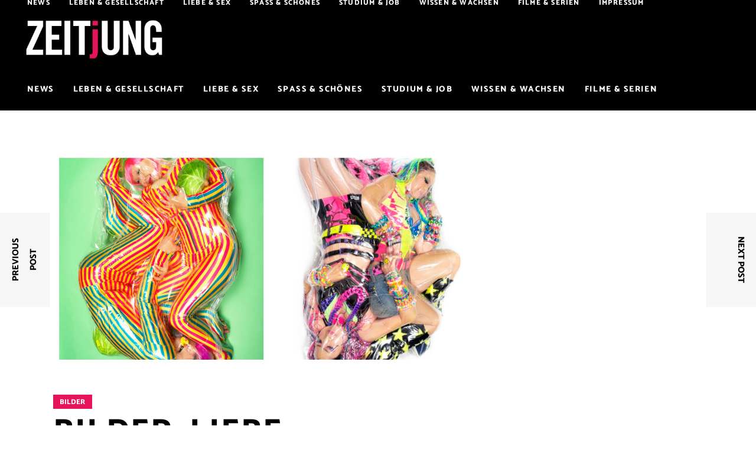

--- FILE ---
content_type: text/html; charset=UTF-8
request_url: https://www.zeitjung.de/fleshlove-photographer-hal-eingetuetet/
body_size: 19607
content:
<!DOCTYPE html>
<html lang="de">
<head>
	
		<meta charset="UTF-8"/>
		<link rel="profile" href="http://gmpg.org/xfn/11"/>
					<link rel="pingback" href="https://www.zeitjung.de/xmlrpc.php">
		
				<meta name="viewport" content="width=device-width,initial-scale=1,user-scalable=yes">
		<meta name='robots' content='index, follow, max-image-preview:large, max-snippet:-1, max-video-preview:-1' />

	<!-- This site is optimized with the Yoast SEO plugin v20.10 - https://yoast.com/wordpress/plugins/seo/ -->
	<title>Bilder: Liebe, vakuumverpackt</title>
	<meta name="description" content="Photograper Hal entführt Liebespaare zu sich nach Hause, um sie einzutüten und abzulichten. Das Ergebnis ist zwar weird, aber auch irgendwie ästhetisch." />
	<link rel="canonical" href="https://www.zeitjung.de/fleshlove-photographer-hal-eingetuetet/" />
	<link rel="next" href="https://www.zeitjung.de/fleshlove-photographer-hal-eingetuetet/2/" />
	<meta property="og:locale" content="de_DE" />
	<meta property="og:type" content="article" />
	<meta property="og:title" content="Bilder: Liebe, vakuumverpackt" />
	<meta property="og:description" content="Irgendwie weird. Irgendwie gut." />
	<meta property="og:url" content="https://www.zeitjung.de/fleshlove-photographer-hal-eingetuetet/" />
	<meta property="og:site_name" content="ZEITjUNG" />
	<meta property="article:publisher" content="https://www.facebook.com/ZEITjUNG" />
	<meta property="article:published_time" content="2016-07-22T10:02:51+00:00" />
	<meta property="article:modified_time" content="2019-08-14T11:16:47+00:00" />
	<meta property="og:image" content="https://www.zeitjung.de/wp-content/uploads/2016/07/Collage-flesh-love.jpg" />
	<meta property="og:image:width" content="1400" />
	<meta property="og:image:height" content="700" />
	<meta property="og:image:type" content="image/jpeg" />
	<meta name="author" content="zeitjung" />
	<meta name="twitter:label1" content="Verfasst von" />
	<meta name="twitter:data1" content="zeitjung" />
	<meta name="twitter:label2" content="Geschätzte Lesezeit" />
	<meta name="twitter:data2" content="1 Minute" />
	<script type="application/ld+json" class="yoast-schema-graph">{"@context":"https://schema.org","@graph":[{"@type":"WebPage","@id":"https://www.zeitjung.de/fleshlove-photographer-hal-eingetuetet/","url":"https://www.zeitjung.de/fleshlove-photographer-hal-eingetuetet/","name":"Bilder: Liebe, vakuumverpackt","isPartOf":{"@id":"https://www.zeitjung.de/#website"},"primaryImageOfPage":{"@id":"https://www.zeitjung.de/fleshlove-photographer-hal-eingetuetet/#primaryimage"},"image":{"@id":"https://www.zeitjung.de/fleshlove-photographer-hal-eingetuetet/#primaryimage"},"thumbnailUrl":"https://www.zeitjung.de/wp-content/uploads/2016/07/Collage-flesh-love.jpg","datePublished":"2016-07-22T10:02:51+00:00","dateModified":"2019-08-14T11:16:47+00:00","author":{"@id":"https://www.zeitjung.de/#/schema/person/c62a7d916af82ff35a16c90973735241"},"description":"Photograper Hal entführt Liebespaare zu sich nach Hause, um sie einzutüten und abzulichten. Das Ergebnis ist zwar weird, aber auch irgendwie ästhetisch.","breadcrumb":{"@id":"https://www.zeitjung.de/fleshlove-photographer-hal-eingetuetet/#breadcrumb"},"inLanguage":"de","potentialAction":[{"@type":"ReadAction","target":["https://www.zeitjung.de/fleshlove-photographer-hal-eingetuetet/"]}]},{"@type":"ImageObject","inLanguage":"de","@id":"https://www.zeitjung.de/fleshlove-photographer-hal-eingetuetet/#primaryimage","url":"https://www.zeitjung.de/wp-content/uploads/2016/07/Collage-flesh-love.jpg","contentUrl":"https://www.zeitjung.de/wp-content/uploads/2016/07/Collage-flesh-love.jpg","width":1400,"height":700,"caption":"Flesh Love"},{"@type":"BreadcrumbList","@id":"https://www.zeitjung.de/fleshlove-photographer-hal-eingetuetet/#breadcrumb","itemListElement":[{"@type":"ListItem","position":1,"name":"Home","item":"https://www.zeitjung.de/"},{"@type":"ListItem","position":2,"name":"Blog"}]},{"@type":"WebSite","@id":"https://www.zeitjung.de/#website","url":"https://www.zeitjung.de/","name":"ZEITjUNG","description":"Das unabhängige Online-Magazin","potentialAction":[{"@type":"SearchAction","target":{"@type":"EntryPoint","urlTemplate":"https://www.zeitjung.de/?s={search_term_string}"},"query-input":"required name=search_term_string"}],"inLanguage":"de"},{"@type":"Person","@id":"https://www.zeitjung.de/#/schema/person/c62a7d916af82ff35a16c90973735241","name":"zeitjung","image":{"@type":"ImageObject","inLanguage":"de","@id":"https://www.zeitjung.de/#/schema/person/image/","url":"https://secure.gravatar.com/avatar/bcc14f13be78d9e4a0615d94e519857d?s=96&d=retro&r=r","contentUrl":"https://secure.gravatar.com/avatar/bcc14f13be78d9e4a0615d94e519857d?s=96&d=retro&r=r","caption":"zeitjung"},"url":"https://www.zeitjung.de/author/zeitjung/"}]}</script>
	<!-- / Yoast SEO plugin. -->


<link rel='dns-prefetch' href='//www.zeitjung.de' />

<link rel="alternate" type="application/rss+xml" title="ZEITjUNG &raquo; Feed" href="https://www.zeitjung.de/feed/" />
<link rel="alternate" type="application/rss+xml" title="ZEITjUNG &raquo; Kommentar-Feed" href="https://www.zeitjung.de/comments/feed/" />
<link rel="alternate" type="application/rss+xml" title="ZEITjUNG &raquo; Bilder: Liebe, vakuumverpackt-Kommentar-Feed" href="https://www.zeitjung.de/fleshlove-photographer-hal-eingetuetet/feed/" />
<script type="text/javascript">
window._wpemojiSettings = {"baseUrl":"https:\/\/s.w.org\/images\/core\/emoji\/14.0.0\/72x72\/","ext":".png","svgUrl":"https:\/\/s.w.org\/images\/core\/emoji\/14.0.0\/svg\/","svgExt":".svg","source":{"concatemoji":"https:\/\/www.zeitjung.de\/wp-includes\/js\/wp-emoji-release.min.js?ver=6.2.8"}};
/*! This file is auto-generated */
!function(e,a,t){var n,r,o,i=a.createElement("canvas"),p=i.getContext&&i.getContext("2d");function s(e,t){p.clearRect(0,0,i.width,i.height),p.fillText(e,0,0);e=i.toDataURL();return p.clearRect(0,0,i.width,i.height),p.fillText(t,0,0),e===i.toDataURL()}function c(e){var t=a.createElement("script");t.src=e,t.defer=t.type="text/javascript",a.getElementsByTagName("head")[0].appendChild(t)}for(o=Array("flag","emoji"),t.supports={everything:!0,everythingExceptFlag:!0},r=0;r<o.length;r++)t.supports[o[r]]=function(e){if(p&&p.fillText)switch(p.textBaseline="top",p.font="600 32px Arial",e){case"flag":return s("\ud83c\udff3\ufe0f\u200d\u26a7\ufe0f","\ud83c\udff3\ufe0f\u200b\u26a7\ufe0f")?!1:!s("\ud83c\uddfa\ud83c\uddf3","\ud83c\uddfa\u200b\ud83c\uddf3")&&!s("\ud83c\udff4\udb40\udc67\udb40\udc62\udb40\udc65\udb40\udc6e\udb40\udc67\udb40\udc7f","\ud83c\udff4\u200b\udb40\udc67\u200b\udb40\udc62\u200b\udb40\udc65\u200b\udb40\udc6e\u200b\udb40\udc67\u200b\udb40\udc7f");case"emoji":return!s("\ud83e\udef1\ud83c\udffb\u200d\ud83e\udef2\ud83c\udfff","\ud83e\udef1\ud83c\udffb\u200b\ud83e\udef2\ud83c\udfff")}return!1}(o[r]),t.supports.everything=t.supports.everything&&t.supports[o[r]],"flag"!==o[r]&&(t.supports.everythingExceptFlag=t.supports.everythingExceptFlag&&t.supports[o[r]]);t.supports.everythingExceptFlag=t.supports.everythingExceptFlag&&!t.supports.flag,t.DOMReady=!1,t.readyCallback=function(){t.DOMReady=!0},t.supports.everything||(n=function(){t.readyCallback()},a.addEventListener?(a.addEventListener("DOMContentLoaded",n,!1),e.addEventListener("load",n,!1)):(e.attachEvent("onload",n),a.attachEvent("onreadystatechange",function(){"complete"===a.readyState&&t.readyCallback()})),(e=t.source||{}).concatemoji?c(e.concatemoji):e.wpemoji&&e.twemoji&&(c(e.twemoji),c(e.wpemoji)))}(window,document,window._wpemojiSettings);
</script>
<style type="text/css">
img.wp-smiley,
img.emoji {
	display: inline !important;
	border: none !important;
	box-shadow: none !important;
	height: 1em !important;
	width: 1em !important;
	margin: 0 0.07em !important;
	vertical-align: -0.1em !important;
	background: none !important;
	padding: 0 !important;
}
</style>
	<link rel='stylesheet' id='wp-block-library-css' href='https://www.zeitjung.de/wp-includes/css/dist/block-library/style.min.css?ver=6.2.8' type='text/css' media='all' />
<link rel='stylesheet' id='classic-theme-styles-css' href='https://www.zeitjung.de/wp-includes/css/classic-themes.min.css?ver=6.2.8' type='text/css' media='all' />
<style id='global-styles-inline-css' type='text/css'>
body{--wp--preset--color--black: #000000;--wp--preset--color--cyan-bluish-gray: #abb8c3;--wp--preset--color--white: #ffffff;--wp--preset--color--pale-pink: #f78da7;--wp--preset--color--vivid-red: #cf2e2e;--wp--preset--color--luminous-vivid-orange: #ff6900;--wp--preset--color--luminous-vivid-amber: #fcb900;--wp--preset--color--light-green-cyan: #7bdcb5;--wp--preset--color--vivid-green-cyan: #00d084;--wp--preset--color--pale-cyan-blue: #8ed1fc;--wp--preset--color--vivid-cyan-blue: #0693e3;--wp--preset--color--vivid-purple: #9b51e0;--wp--preset--gradient--vivid-cyan-blue-to-vivid-purple: linear-gradient(135deg,rgba(6,147,227,1) 0%,rgb(155,81,224) 100%);--wp--preset--gradient--light-green-cyan-to-vivid-green-cyan: linear-gradient(135deg,rgb(122,220,180) 0%,rgb(0,208,130) 100%);--wp--preset--gradient--luminous-vivid-amber-to-luminous-vivid-orange: linear-gradient(135deg,rgba(252,185,0,1) 0%,rgba(255,105,0,1) 100%);--wp--preset--gradient--luminous-vivid-orange-to-vivid-red: linear-gradient(135deg,rgba(255,105,0,1) 0%,rgb(207,46,46) 100%);--wp--preset--gradient--very-light-gray-to-cyan-bluish-gray: linear-gradient(135deg,rgb(238,238,238) 0%,rgb(169,184,195) 100%);--wp--preset--gradient--cool-to-warm-spectrum: linear-gradient(135deg,rgb(74,234,220) 0%,rgb(151,120,209) 20%,rgb(207,42,186) 40%,rgb(238,44,130) 60%,rgb(251,105,98) 80%,rgb(254,248,76) 100%);--wp--preset--gradient--blush-light-purple: linear-gradient(135deg,rgb(255,206,236) 0%,rgb(152,150,240) 100%);--wp--preset--gradient--blush-bordeaux: linear-gradient(135deg,rgb(254,205,165) 0%,rgb(254,45,45) 50%,rgb(107,0,62) 100%);--wp--preset--gradient--luminous-dusk: linear-gradient(135deg,rgb(255,203,112) 0%,rgb(199,81,192) 50%,rgb(65,88,208) 100%);--wp--preset--gradient--pale-ocean: linear-gradient(135deg,rgb(255,245,203) 0%,rgb(182,227,212) 50%,rgb(51,167,181) 100%);--wp--preset--gradient--electric-grass: linear-gradient(135deg,rgb(202,248,128) 0%,rgb(113,206,126) 100%);--wp--preset--gradient--midnight: linear-gradient(135deg,rgb(2,3,129) 0%,rgb(40,116,252) 100%);--wp--preset--duotone--dark-grayscale: url('#wp-duotone-dark-grayscale');--wp--preset--duotone--grayscale: url('#wp-duotone-grayscale');--wp--preset--duotone--purple-yellow: url('#wp-duotone-purple-yellow');--wp--preset--duotone--blue-red: url('#wp-duotone-blue-red');--wp--preset--duotone--midnight: url('#wp-duotone-midnight');--wp--preset--duotone--magenta-yellow: url('#wp-duotone-magenta-yellow');--wp--preset--duotone--purple-green: url('#wp-duotone-purple-green');--wp--preset--duotone--blue-orange: url('#wp-duotone-blue-orange');--wp--preset--font-size--small: 13px;--wp--preset--font-size--medium: 20px;--wp--preset--font-size--large: 36px;--wp--preset--font-size--x-large: 42px;--wp--preset--spacing--20: 0.44rem;--wp--preset--spacing--30: 0.67rem;--wp--preset--spacing--40: 1rem;--wp--preset--spacing--50: 1.5rem;--wp--preset--spacing--60: 2.25rem;--wp--preset--spacing--70: 3.38rem;--wp--preset--spacing--80: 5.06rem;--wp--preset--shadow--natural: 6px 6px 9px rgba(0, 0, 0, 0.2);--wp--preset--shadow--deep: 12px 12px 50px rgba(0, 0, 0, 0.4);--wp--preset--shadow--sharp: 6px 6px 0px rgba(0, 0, 0, 0.2);--wp--preset--shadow--outlined: 6px 6px 0px -3px rgba(255, 255, 255, 1), 6px 6px rgba(0, 0, 0, 1);--wp--preset--shadow--crisp: 6px 6px 0px rgba(0, 0, 0, 1);}:where(.is-layout-flex){gap: 0.5em;}body .is-layout-flow > .alignleft{float: left;margin-inline-start: 0;margin-inline-end: 2em;}body .is-layout-flow > .alignright{float: right;margin-inline-start: 2em;margin-inline-end: 0;}body .is-layout-flow > .aligncenter{margin-left: auto !important;margin-right: auto !important;}body .is-layout-constrained > .alignleft{float: left;margin-inline-start: 0;margin-inline-end: 2em;}body .is-layout-constrained > .alignright{float: right;margin-inline-start: 2em;margin-inline-end: 0;}body .is-layout-constrained > .aligncenter{margin-left: auto !important;margin-right: auto !important;}body .is-layout-constrained > :where(:not(.alignleft):not(.alignright):not(.alignfull)){max-width: var(--wp--style--global--content-size);margin-left: auto !important;margin-right: auto !important;}body .is-layout-constrained > .alignwide{max-width: var(--wp--style--global--wide-size);}body .is-layout-flex{display: flex;}body .is-layout-flex{flex-wrap: wrap;align-items: center;}body .is-layout-flex > *{margin: 0;}:where(.wp-block-columns.is-layout-flex){gap: 2em;}.has-black-color{color: var(--wp--preset--color--black) !important;}.has-cyan-bluish-gray-color{color: var(--wp--preset--color--cyan-bluish-gray) !important;}.has-white-color{color: var(--wp--preset--color--white) !important;}.has-pale-pink-color{color: var(--wp--preset--color--pale-pink) !important;}.has-vivid-red-color{color: var(--wp--preset--color--vivid-red) !important;}.has-luminous-vivid-orange-color{color: var(--wp--preset--color--luminous-vivid-orange) !important;}.has-luminous-vivid-amber-color{color: var(--wp--preset--color--luminous-vivid-amber) !important;}.has-light-green-cyan-color{color: var(--wp--preset--color--light-green-cyan) !important;}.has-vivid-green-cyan-color{color: var(--wp--preset--color--vivid-green-cyan) !important;}.has-pale-cyan-blue-color{color: var(--wp--preset--color--pale-cyan-blue) !important;}.has-vivid-cyan-blue-color{color: var(--wp--preset--color--vivid-cyan-blue) !important;}.has-vivid-purple-color{color: var(--wp--preset--color--vivid-purple) !important;}.has-black-background-color{background-color: var(--wp--preset--color--black) !important;}.has-cyan-bluish-gray-background-color{background-color: var(--wp--preset--color--cyan-bluish-gray) !important;}.has-white-background-color{background-color: var(--wp--preset--color--white) !important;}.has-pale-pink-background-color{background-color: var(--wp--preset--color--pale-pink) !important;}.has-vivid-red-background-color{background-color: var(--wp--preset--color--vivid-red) !important;}.has-luminous-vivid-orange-background-color{background-color: var(--wp--preset--color--luminous-vivid-orange) !important;}.has-luminous-vivid-amber-background-color{background-color: var(--wp--preset--color--luminous-vivid-amber) !important;}.has-light-green-cyan-background-color{background-color: var(--wp--preset--color--light-green-cyan) !important;}.has-vivid-green-cyan-background-color{background-color: var(--wp--preset--color--vivid-green-cyan) !important;}.has-pale-cyan-blue-background-color{background-color: var(--wp--preset--color--pale-cyan-blue) !important;}.has-vivid-cyan-blue-background-color{background-color: var(--wp--preset--color--vivid-cyan-blue) !important;}.has-vivid-purple-background-color{background-color: var(--wp--preset--color--vivid-purple) !important;}.has-black-border-color{border-color: var(--wp--preset--color--black) !important;}.has-cyan-bluish-gray-border-color{border-color: var(--wp--preset--color--cyan-bluish-gray) !important;}.has-white-border-color{border-color: var(--wp--preset--color--white) !important;}.has-pale-pink-border-color{border-color: var(--wp--preset--color--pale-pink) !important;}.has-vivid-red-border-color{border-color: var(--wp--preset--color--vivid-red) !important;}.has-luminous-vivid-orange-border-color{border-color: var(--wp--preset--color--luminous-vivid-orange) !important;}.has-luminous-vivid-amber-border-color{border-color: var(--wp--preset--color--luminous-vivid-amber) !important;}.has-light-green-cyan-border-color{border-color: var(--wp--preset--color--light-green-cyan) !important;}.has-vivid-green-cyan-border-color{border-color: var(--wp--preset--color--vivid-green-cyan) !important;}.has-pale-cyan-blue-border-color{border-color: var(--wp--preset--color--pale-cyan-blue) !important;}.has-vivid-cyan-blue-border-color{border-color: var(--wp--preset--color--vivid-cyan-blue) !important;}.has-vivid-purple-border-color{border-color: var(--wp--preset--color--vivid-purple) !important;}.has-vivid-cyan-blue-to-vivid-purple-gradient-background{background: var(--wp--preset--gradient--vivid-cyan-blue-to-vivid-purple) !important;}.has-light-green-cyan-to-vivid-green-cyan-gradient-background{background: var(--wp--preset--gradient--light-green-cyan-to-vivid-green-cyan) !important;}.has-luminous-vivid-amber-to-luminous-vivid-orange-gradient-background{background: var(--wp--preset--gradient--luminous-vivid-amber-to-luminous-vivid-orange) !important;}.has-luminous-vivid-orange-to-vivid-red-gradient-background{background: var(--wp--preset--gradient--luminous-vivid-orange-to-vivid-red) !important;}.has-very-light-gray-to-cyan-bluish-gray-gradient-background{background: var(--wp--preset--gradient--very-light-gray-to-cyan-bluish-gray) !important;}.has-cool-to-warm-spectrum-gradient-background{background: var(--wp--preset--gradient--cool-to-warm-spectrum) !important;}.has-blush-light-purple-gradient-background{background: var(--wp--preset--gradient--blush-light-purple) !important;}.has-blush-bordeaux-gradient-background{background: var(--wp--preset--gradient--blush-bordeaux) !important;}.has-luminous-dusk-gradient-background{background: var(--wp--preset--gradient--luminous-dusk) !important;}.has-pale-ocean-gradient-background{background: var(--wp--preset--gradient--pale-ocean) !important;}.has-electric-grass-gradient-background{background: var(--wp--preset--gradient--electric-grass) !important;}.has-midnight-gradient-background{background: var(--wp--preset--gradient--midnight) !important;}.has-small-font-size{font-size: var(--wp--preset--font-size--small) !important;}.has-medium-font-size{font-size: var(--wp--preset--font-size--medium) !important;}.has-large-font-size{font-size: var(--wp--preset--font-size--large) !important;}.has-x-large-font-size{font-size: var(--wp--preset--font-size--x-large) !important;}
.wp-block-navigation a:where(:not(.wp-element-button)){color: inherit;}
:where(.wp-block-columns.is-layout-flex){gap: 2em;}
.wp-block-pullquote{font-size: 1.5em;line-height: 1.6;}
</style>
<link rel='stylesheet' id='buzzy-mikado-modules-css' href='https://www.zeitjung.de/wp-content/themes/zeitjung/assets/css/modules.min.css?ver=6.2.8' type='text/css' media='all' />
<link rel='stylesheet' id='buzzy-news-style-css' href='https://www.zeitjung.de/wp-content/plugins/buzzy-news/assets/css/news.min.css?ver=6.2.8' type='text/css' media='all' />
<link rel='stylesheet' id='buzzy-mikado-modules-responsive-css' href='https://www.zeitjung.de/wp-content/themes/zeitjung/assets/css/modules-responsive.min.css?ver=6.2.8' type='text/css' media='all' />
<link rel='stylesheet' id='buzzy-news-responsive-style-css' href='https://www.zeitjung.de/wp-content/plugins/buzzy-news/assets/css/news-responsive.min.css?ver=6.2.8' type='text/css' media='all' />
<link rel='stylesheet' id='media-credit-css' href='https://www.zeitjung.de/wp-content/plugins/media-credit/public/css/media-credit.min.css?ver=4.3.0' type='text/css' media='all' />
<link rel='stylesheet' id='cmplz-general-css' href='https://www.zeitjung.de/wp-content/plugins/complianz-gdpr/assets/css/cookieblocker.min.css?ver=1753182954' type='text/css' media='all' />
<link rel='stylesheet' id='parent-style-css' href='https://www.zeitjung.de/wp-content/themes/zeitjung/style.css?ver=6.2.8' type='text/css' media='all' />
<link rel='stylesheet' id='child-theme-css-css' href='https://www.zeitjung.de/wp-content/themes/zeitjung-child/style.css?ver=6.2.8' type='text/css' media='all' />
<link rel='stylesheet' id='buzzy-mikado-default-style-css' href='https://www.zeitjung.de/wp-content/themes/zeitjung/style.css?ver=6.2.8' type='text/css' media='all' />
<link rel='stylesheet' id='mkdf-dripicons-css' href='https://www.zeitjung.de/wp-content/themes/zeitjung/framework/lib/icons-pack/dripicons/dripicons.css?ver=6.2.8' type='text/css' media='all' />
<link rel='stylesheet' id='mkdf-font_elegant-css' href='https://www.zeitjung.de/wp-content/themes/zeitjung/framework/lib/icons-pack/elegant-icons/style.min.css?ver=6.2.8' type='text/css' media='all' />
<link rel='stylesheet' id='mkdf-font_awesome-css' href='https://www.zeitjung.de/wp-content/themes/zeitjung/framework/lib/icons-pack/font-awesome/css/fontawesome-all.min.css?ver=6.2.8' type='text/css' media='all' />
<link rel='stylesheet' id='mkdf-ion_icons-css' href='https://www.zeitjung.de/wp-content/themes/zeitjung/framework/lib/icons-pack/ion-icons/css/ionicons.min.css?ver=6.2.8' type='text/css' media='all' />
<link rel='stylesheet' id='mkdf-linea_icons-css' href='https://www.zeitjung.de/wp-content/themes/zeitjung/framework/lib/icons-pack/linea-icons/style.css?ver=6.2.8' type='text/css' media='all' />
<link rel='stylesheet' id='mkdf-linear_icons-css' href='https://www.zeitjung.de/wp-content/themes/zeitjung/framework/lib/icons-pack/linear-icons/style.css?ver=6.2.8' type='text/css' media='all' />
<link rel='stylesheet' id='mkdf-simple_line_icons-css' href='https://www.zeitjung.de/wp-content/themes/zeitjung/framework/lib/icons-pack/simple-line-icons/simple-line-icons.css?ver=6.2.8' type='text/css' media='all' />
<link rel='stylesheet' id='mediaelement-css' href='https://www.zeitjung.de/wp-includes/js/mediaelement/mediaelementplayer-legacy.min.css?ver=4.2.17' type='text/css' media='all' />
<link rel='stylesheet' id='wp-mediaelement-css' href='https://www.zeitjung.de/wp-includes/js/mediaelement/wp-mediaelement.min.css?ver=6.2.8' type='text/css' media='all' />
<link rel='stylesheet' id='buzzy-mikado-style-dynamic-css' href='https://www.zeitjung.de/wp-content/themes/zeitjung/assets/css/style_dynamic.css?ver=1689840525' type='text/css' media='all' />
<link rel='stylesheet' id='buzzy-mikado-style-dynamic-responsive-css' href='https://www.zeitjung.de/wp-content/themes/zeitjung/assets/css/style_dynamic_responsive.css?ver=1689840525' type='text/css' media='all' />
<link rel='stylesheet' id='buzzy-mikado-google-fonts-css' href='//www.zeitjung.de/wp-content/uploads/omgf/buzzy-mikado-google-fonts/buzzy-mikado-google-fonts.css?ver=1662030537' type='text/css' media='all' />
<link rel='stylesheet' id='mpc-massive-main-style-css' href='https://www.zeitjung.de/wp-content/plugins/massive-addons/assets/css/mpc-main.min.css?ver=6.2.8' type='text/css' media='all' />
<script type='text/javascript' src='https://www.zeitjung.de/wp-includes/js/jquery/jquery.min.js?ver=3.6.4' id='jquery-core-js'></script>
<script type='text/javascript' src='https://www.zeitjung.de/wp-includes/js/jquery/jquery-migrate.min.js?ver=3.4.0' id='jquery-migrate-js'></script>
<link rel="https://api.w.org/" href="https://www.zeitjung.de/wp-json/" /><link rel="alternate" type="application/json" href="https://www.zeitjung.de/wp-json/wp/v2/posts/43521" /><link rel="EditURI" type="application/rsd+xml" title="RSD" href="https://www.zeitjung.de/xmlrpc.php?rsd" />
<link rel="wlwmanifest" type="application/wlwmanifest+xml" href="https://www.zeitjung.de/wp-includes/wlwmanifest.xml" />
<meta name="generator" content="WordPress 6.2.8" />
<link rel='shortlink' href='https://www.zeitjung.de/?p=43521' />
<link rel="alternate" type="application/json+oembed" href="https://www.zeitjung.de/wp-json/oembed/1.0/embed?url=https%3A%2F%2Fwww.zeitjung.de%2Ffleshlove-photographer-hal-eingetuetet%2F" />
<link rel="alternate" type="text/xml+oembed" href="https://www.zeitjung.de/wp-json/oembed/1.0/embed?url=https%3A%2F%2Fwww.zeitjung.de%2Ffleshlove-photographer-hal-eingetuetet%2F&#038;format=xml" />
			<style>.cmplz-hidden {
					display: none !important;
				}</style>	<script>
		(function() {
			var s = document.createElement('script');
			s.type = 'text/javascript';
			s.async = true;
			s.src = '//d.nativendo.de/cds/delivery/init';
			var sc = document.getElementsByTagName('script')[0];
			sc.parentNode.insertBefore(s, sc);
		})();
	</script>
	<!-- Google tag (gtag.js) -->
<script async src="https://www.googletagmanager.com/gtag/js?id=G-PW3TT3R9SP"></script>
<script>
  window.dataLayer = window.dataLayer || [];
  function gtag(){dataLayer.push(arguments);}
  gtag('js', new Date());

  gtag('config', 'G-PW3TT3R9SP');
</script>  <meta name="generator" content="Powered by WPBakery Page Builder - drag and drop page builder for WordPress."/>
<meta name="posticywebsite" content="Gl7MTO7Ymhn8024TVNFMldntXhw0EK">

<script>window._taboola = window._taboola || [];
  _taboola.push({article:'auto'});
  !function (e, f, u, i) {
    if (!document.getElementById(i)){
      e.async = 1;
      e.src = u;
      e.id = i;
      f.parentNode.insertBefore(e, f);
    }
  }(document.createElement('script'),
  document.getElementsByTagName('script')[0],
  '//cdn.taboola.com/libtrc/z-live-network/loader.js',
  'tb_loader_script');
  if(window.performance && typeof window.performance.mark == 'function')
    {window.performance.mark('tbl_ic');}
console.log("Loading Taboola");
</script>		<style type="text/css" id="wp-custom-css">
			.page-link-number { /* this is the default "current" state */
    background: #E5145B;
		width: 150px;
		font-family: Catamaran,sans-serif;
    display: inline-block;
		color: #FFFFFF;
		font-size: 30px;
    margin: 4px;
    padding: 4px 6px;
		text-align: center;
	font-weight: bold;
	
}
.mkdf-single-links-pages-inner{
	 text-align: center;
}		</style>
		<noscript><style> .wpb_animate_when_almost_visible { opacity: 1; }</style></noscript></head>
<body class="post-template-default single single-post postid-43521 single-format-gallery buzzy-core-1.0.1 mkdf-news-1.0.1 zeitjung child-child-ver-1.2 zeitjung-ver-1.2 mkdf-grid-1100 mkdf-empty-google-api mkdf-wide-dropdown-menu-content-in-grid mkdf-light-header mkdf-sticky-header-on-scroll-down-up mkdf-dropdown-animate-height mkdf-header-standard-extended mkdf-menu-area-shadow-disable mkdf-menu-area-in-grid-shadow-disable mkdf-menu-area-border-disable mkdf-menu-area-in-grid-border-disable mkdf-logo-area-border-disable mkdf-logo-area-in-grid-border-disable mkdf-default-mobile-header mkdf-sticky-up-mobile-header wpb-js-composer js-comp-ver-6.1 vc_responsive" itemscope itemtype="http://schema.org/WebPage">

	
    <div class="mkdf-wrapper">
        <div class="mkdf-wrapper-inner">
            
<header class="mkdf-page-header">
		
    <div class="mkdf-logo-area">
	    	    
        			
            <div class="mkdf-vertical-align-containers">
                <div class="mkdf-position-left"><!--
                 --><div class="mkdf-position-left-inner">
                        
	
	<div class="mkdf-logo-wrapper">
		<a itemprop="url" href="https://www.zeitjung.de/" style="height: 196px;">
			<img itemprop="image" class="mkdf-normal-logo" src="https://www.zeitjung.de/wp-content/uploads/2022/06/zeitjung_logo_ohneKomma.png" width="1361" height="393"  alt="logo"/>
			<img itemprop="image" class="mkdf-dark-logo" src="https://www.zeitjung.de/wp-content/uploads/2022/06/zeitjung_logo_ohneKomma.png" width="1361" height="393"  alt="dark logo"/>			<img itemprop="image" class="mkdf-light-logo" src="https://www.zeitjung.de/wp-content/uploads/2022/06/zeitjung_logo_ohneKomma.png" width="1361" height="393"  alt="light logo"/>		</a>
	</div>

<!--
                     -->
			                                    </div>
                </div>
                <div class="mkdf-position-right"><!--
                 --><div class="mkdf-position-right-inner">
						                    </div>
                </div>
            </div>
	            
            </div>
	
    	        
    <div class="mkdf-menu-area">
	    	    
        	            
            <div class="mkdf-vertical-align-containers">
                <div class="mkdf-position-left"><!--
                 --><div class="mkdf-position-left-inner">
                        	
	<nav class="mkdf-main-menu mkdf-drop-down mkdf-default-nav">
		<ul id="menu-primary-navigation" class="clearfix"><li id="nav-menu-item-139232" class="menu-item menu-item-type-taxonomy menu-item-object-category  narrow"><a href="https://www.zeitjung.de/Themen/news/" class=""><span class="item_outer"><span class="item_text">News</span></span></a></li>
<li id="nav-menu-item-93312" class="menu-item menu-item-type-taxonomy menu-item-object-category  narrow"><a href="https://www.zeitjung.de/Themen/leben-gesellschaft/" class=""><span class="item_outer"><span class="item_text">Leben &amp; Gesellschaft</span></span></a></li>
<li id="nav-menu-item-286" class="menu-item menu-item-type-taxonomy menu-item-object-category  narrow"><a href="https://www.zeitjung.de/Themen/liebe-sex/" class=""><span class="item_outer"><span class="item_text">Liebe &#038; Sex</span></span></a></li>
<li id="nav-menu-item-92936" class="menu-item menu-item-type-taxonomy menu-item-object-category  narrow"><a href="https://www.zeitjung.de/Themen/spass-schoenes/" class=""><span class="item_outer"><span class="item_text">Spaß &amp; Schönes</span></span></a></li>
<li id="nav-menu-item-93313" class="menu-item menu-item-type-taxonomy menu-item-object-category  narrow"><a href="https://www.zeitjung.de/Themen/studium-job/" class=""><span class="item_outer"><span class="item_text">Studium &amp; Job</span></span></a></li>
<li id="nav-menu-item-93314" class="menu-item menu-item-type-taxonomy menu-item-object-category  narrow"><a href="https://www.zeitjung.de/Themen/wissen-wachsen/" class=""><span class="item_outer"><span class="item_text">Wissen &amp; Wachsen</span></span></a></li>
<li id="nav-menu-item-177183" class="menu-item menu-item-type-taxonomy menu-item-object-category  narrow"><a href="https://www.zeitjung.de/Themen/filme-serien/" class=""><span class="item_outer"><span class="item_text">Filme &amp; Serien</span></span></a></li>
<li id="nav-menu-item-169812" class="menu-item menu-item-type-post_type menu-item-object-page  narrow"><a href="https://www.zeitjung.de/impressum/" class=""><span class="item_outer"><span class="item_text">Impressum</span></span></a></li>
</ul>	</nav>

                    </div>
                </div>
                <div class="mkdf-position-right"><!--
                 --><div class="mkdf-position-right-inner">
						                    </div>
                </div>
            </div>
	            
            </div>
	        
    	
	
    <div class="mkdf-sticky-header">
		        <div class="mkdf-sticky-holder">
			                <div class=" mkdf-vertical-align-containers">
					                        <div class="mkdf-position-left"><!--
                --><div class="mkdf-position-left-inner">
		                        
	
	<div class="mkdf-logo-wrapper">
		<a itemprop="url" href="https://www.zeitjung.de/" style="height: 196px;">
			<img itemprop="image" class="mkdf-normal-logo" src="https://www.zeitjung.de/wp-content/uploads/2022/06/zeitjung_logo_ohneKomma.png" width="1361" height="393"  alt="logo"/>
			<img itemprop="image" class="mkdf-dark-logo" src="https://www.zeitjung.de/wp-content/uploads/2022/06/zeitjung_logo_ohneKomma.png" width="1361" height="393"  alt="dark logo"/>			<img itemprop="image" class="mkdf-light-logo" src="https://www.zeitjung.de/wp-content/uploads/2022/06/zeitjung_logo_ohneKomma.png" width="1361" height="393"  alt="light logo"/>		</a>
	</div>

		                        
<nav class="mkdf-main-menu mkdf-drop-down mkdf-sticky-nav">
    <ul id="menu-primary-navigation-1" class="clearfix"><li id="sticky-nav-menu-item-139232" class="menu-item menu-item-type-taxonomy menu-item-object-category  narrow"><a href="https://www.zeitjung.de/Themen/news/" class=""><span class="item_outer"><span class="item_text">News</span><span class="plus"></span></span></a></li>
<li id="sticky-nav-menu-item-93312" class="menu-item menu-item-type-taxonomy menu-item-object-category  narrow"><a href="https://www.zeitjung.de/Themen/leben-gesellschaft/" class=""><span class="item_outer"><span class="item_text">Leben &amp; Gesellschaft</span><span class="plus"></span></span></a></li>
<li id="sticky-nav-menu-item-286" class="menu-item menu-item-type-taxonomy menu-item-object-category  narrow"><a href="https://www.zeitjung.de/Themen/liebe-sex/" class=""><span class="item_outer"><span class="item_text">Liebe &#038; Sex</span><span class="plus"></span></span></a></li>
<li id="sticky-nav-menu-item-92936" class="menu-item menu-item-type-taxonomy menu-item-object-category  narrow"><a href="https://www.zeitjung.de/Themen/spass-schoenes/" class=""><span class="item_outer"><span class="item_text">Spaß &amp; Schönes</span><span class="plus"></span></span></a></li>
<li id="sticky-nav-menu-item-93313" class="menu-item menu-item-type-taxonomy menu-item-object-category  narrow"><a href="https://www.zeitjung.de/Themen/studium-job/" class=""><span class="item_outer"><span class="item_text">Studium &amp; Job</span><span class="plus"></span></span></a></li>
<li id="sticky-nav-menu-item-93314" class="menu-item menu-item-type-taxonomy menu-item-object-category  narrow"><a href="https://www.zeitjung.de/Themen/wissen-wachsen/" class=""><span class="item_outer"><span class="item_text">Wissen &amp; Wachsen</span><span class="plus"></span></span></a></li>
<li id="sticky-nav-menu-item-177183" class="menu-item menu-item-type-taxonomy menu-item-object-category  narrow"><a href="https://www.zeitjung.de/Themen/filme-serien/" class=""><span class="item_outer"><span class="item_text">Filme &amp; Serien</span><span class="plus"></span></span></a></li>
<li id="sticky-nav-menu-item-169812" class="menu-item menu-item-type-post_type menu-item-object-page  narrow"><a href="https://www.zeitjung.de/impressum/" class=""><span class="item_outer"><span class="item_text">Impressum</span><span class="plus"></span></span></a></li>
</ul></nav>

                            </div>
                        </div>
										                        <div class="mkdf-position-right"><!--
                  --><div class="mkdf-position-right-inner">
								                            </div>
                        </div>
					                </div>
				        </div>
    </div>

	
	</header>


<header class="mkdf-mobile-header">
		
	<div class="mkdf-mobile-header-inner">
		<div class="mkdf-mobile-header-holder">
			<div class="mkdf-grid">
				<div class="mkdf-vertical-align-containers">
					<div class="mkdf-vertical-align-containers">
						<div class="mkdf-position-center"><!--
						 --><div class="mkdf-position-center-inner">
								
<div class="mkdf-mobile-logo-wrapper">
	<a itemprop="url" href="https://www.zeitjung.de/" style="height: 35px">
		<img itemprop="image" src="https://www.zeitjung.de/wp-content/uploads/2022/06/zeitjung_logo_ohneKomma-1-e1655059643122.png"  alt="Mobile Logo"/>
	</a>
</div>

							</div>
						</div>
						<div class="mkdf-position-left"><!--
						 --><div class="mkdf-position-left-inner">
																	<div class="mkdf-mobile-menu-opener mkdf-mobile-menu-opener-predefined">
										<a href="javascript:void(0)">
																						<span class="mkdf-mobile-menu-icon">
												<span class="mkdf-hm-lines"><span class="mkdf-hm-line mkdf-line-1"></span><span class="mkdf-hm-line mkdf-line-2"></span><span class="mkdf-hm-line mkdf-line-3"></span></span>											</span>
										</a>
									</div>
															</div>
						</div>
                        <div class="mkdf-position-right"><!--
						 --><div class="mkdf-position-right-inner">
		                                                    </div>
                        </div>
					</div>
				</div>
			</div>
		</div>
		
	<nav class="mkdf-mobile-nav" role="navigation" aria-label="Mobile Menu">
		<div class="mkdf-grid">
			<ul id="menu-primary-navigation-2" class=""><li id="mobile-menu-item-139232" class="menu-item menu-item-type-taxonomy menu-item-object-category "><a href="https://www.zeitjung.de/Themen/news/" class=""><span>News</span></a></li>
<li id="mobile-menu-item-93312" class="menu-item menu-item-type-taxonomy menu-item-object-category "><a href="https://www.zeitjung.de/Themen/leben-gesellschaft/" class=""><span>Leben &amp; Gesellschaft</span></a></li>
<li id="mobile-menu-item-286" class="menu-item menu-item-type-taxonomy menu-item-object-category "><a href="https://www.zeitjung.de/Themen/liebe-sex/" class=""><span>Liebe &#038; Sex</span></a></li>
<li id="mobile-menu-item-92936" class="menu-item menu-item-type-taxonomy menu-item-object-category "><a href="https://www.zeitjung.de/Themen/spass-schoenes/" class=""><span>Spaß &amp; Schönes</span></a></li>
<li id="mobile-menu-item-93313" class="menu-item menu-item-type-taxonomy menu-item-object-category "><a href="https://www.zeitjung.de/Themen/studium-job/" class=""><span>Studium &amp; Job</span></a></li>
<li id="mobile-menu-item-93314" class="menu-item menu-item-type-taxonomy menu-item-object-category "><a href="https://www.zeitjung.de/Themen/wissen-wachsen/" class=""><span>Wissen &amp; Wachsen</span></a></li>
<li id="mobile-menu-item-177183" class="menu-item menu-item-type-taxonomy menu-item-object-category "><a href="https://www.zeitjung.de/Themen/filme-serien/" class=""><span>Filme &amp; Serien</span></a></li>
<li id="mobile-menu-item-169812" class="menu-item menu-item-type-post_type menu-item-object-page "><a href="https://www.zeitjung.de/impressum/" class=""><span>Impressum</span></a></li>
</ul>		</div>
	</nav>

	</div>
	
	</header>

			<a id='mkdf-back-to-top' class="mkdf-btn mkdf-btn-solid mkdf-btn-direction-animation" href='#'>
                <span class="mkdf-icon-stack">
					 <i class="mkdf-icon-font-awesome fa fa-angle-up "></i>					<span class="mkdf-btn-background-holder">
            			<span class="mkdf-btn-background"></span>
        			</span>
				</span>
			</a>
			        
            <div class="mkdf-content" >
                <div class="mkdf-content-inner">	
	<div class="mkdf-container">
				
		<div class="mkdf-container-inner clearfix">
			<div class="mkdf-grid-row mkdf-content-has-sidebar mkdf-grid-normal-gutter">
	<div class="mkdf-page-content-holder mkdf-grid-col-8">
		<div class="mkdf-blog-holder mkdf-blog-single mkdf-blog-single-standard">
			<article id="post-43521" class="post-43521 post type-post status-publish format-gallery has-post-thumbnail hentry category-bilder tag-flesh-love tag-fotografie tag-liebe-verpackt tag-paare tag-photographer-hal tag-vakuum post_format-post-format-gallery">
    <div class="mkdf-post-content">
        <div class="mkdf-post-heading">
            

	<div class="mkdf-post-image">
					<img width="1400" height="700" src="https://www.zeitjung.de/wp-content/uploads/2016/07/Collage-flesh-love.jpg" class="attachment-full size-full wp-post-image" alt="Flesh Love" decoding="async" srcset="https://www.zeitjung.de/wp-content/uploads/2016/07/Collage-flesh-love.jpg 1400w, https://www.zeitjung.de/wp-content/uploads/2016/07/Collage-flesh-love-200x100.jpg 200w, https://www.zeitjung.de/wp-content/uploads/2016/07/Collage-flesh-love-320x160.jpg 320w, https://www.zeitjung.de/wp-content/uploads/2016/07/Collage-flesh-love-768x384.jpg 768w, https://www.zeitjung.de/wp-content/uploads/2016/07/Collage-flesh-love-1048x524.jpg 1048w, https://www.zeitjung.de/wp-content/uploads/2016/07/Collage-flesh-love-800x400.jpg 800w" sizes="(max-width: 1400px) 100vw, 1400px" />					</div>
        </div>
        <div class="mkdf-post-text">
            <div class="mkdf-post-text-inner">
                <div class="mkdf-post-info-top">
                    <div class="mkdf-post-info-category" style=" background-color: #f42548"><a href="https://www.zeitjung.de/Themen/bilder/">Bilder</a></div>                </div>
	            
<h1 itemprop="name" class="entry-title mkdf-post-title" >
            Bilder: Liebe, vakuumverpackt    </h1>                <div class="mkdf-post-info-bottom clearfix">
		            <div itemprop="dateCreated" class="mkdf-post-info-date entry-date published updated">
            <a itemprop="url" href="https://www.zeitjung.de/2016/07/">
    
        22/07/2016        </a>
    <meta itemprop="interactionCount" content="UserComments: 0"/>
</div>		            <div class="mkdf-post-info-author-holder">
    <!--<div class="mkdf-post-info-author-image">-->
        <!--<img alt='' src='https://secure.gravatar.com/avatar/bcc14f13be78d9e4a0615d94e519857d?s=96&#038;d=retro&#038;r=r' class='avatar avatar-96 photo' height='96' width='96' loading='lazy' />-->
    <!--</div>-->
    <div class="mkdf-post-info-author">
        <span class="mkdf-post-info-author-text">
            By        </span>
        <a itemprop="author" class="mkdf-post-info-author-link" href="https://www.zeitjung.de/author/zeitjung/">
            zeitjung        </a>
    </div>
</div>		            	<div class="mkdf-post-info-comments-holder">
		<a itemprop="url" class="mkdf-post-info-comments" href="https://www.zeitjung.de/fleshlove-photographer-hal-eingetuetet/#respond">
			0 Comments		</a>
	</div>
                </div>
                <div class="mkdf-post-text-main">
                    <p>Zusammengekrümmt am Boden neben dem Partner liegen, der genauso wie man selbst nach Luft ringt, und versuchen, nicht in Panik zu verfallen: So müssen sich die meisten <a href="http://zeitjung.de/tomasz-laskowski-fotografiert-verliebte-paare/" target="_blank" rel="noopener noreferrer">Paare</a> bei den Fotoshootings von Haruhiko Kawaguchi alias <a class="external-link-new-window" href="http://www.photographerhal.com/eng.html" target="_blank" rel="noopener noreferrer">Photographer Hal</a> fühlen. In seiner Quest, Liebe und Intimität darzustellen, hat Hal bereits Paare in Badewannen und Kämmerchen hinein gequetscht, aber der Japaner geht jetzt einen Schritt weiter: Für seine Fotoserie “Flesh Love” packt er die Paare, die er nach <a href="http://zeitjung.de/andi-galdi-vinko-paradisco-fotografie/" target="_blank" rel="noopener noreferrer">Discobesuchen</a> mit nach Hause bringt, wie das Frischfleisch im Supermarkt ab. Riesige Tüten stülpt der Japaner über seine <a href="http://zeitjung.de/nacktheit-modell-akt-zeichnen-weiblichkeit-uni-passau/" target="_blank" rel="noopener noreferrer">Models</a>, um anschließend mit einem Staubsauger jegliche Luft herauszusaugen.</p>
<h3>Paare in Vakuum konserviert</h3>
<p>Zu einer vakuumverpackten Entität verschmolzen liegen die Paare nun auf Hals Wohnungsboden, während das Blitzlichtgewitter der <a href="http://zeitjung.de/zara-holland-miss-britain-sex/" target="_blank" rel="noopener noreferrer">Kamera</a> sie blendet und vom <a href="http://zeitjung.de/plastik-plastikfrei-tipps-liste-umwelt/">Plastik</a> reflektiert wird. Die vakuumverpackten Herren tendieren <a class="external-link-new-window" href="http://www.featureshoot.com/2012/08/flesh-love-photographs-of-vacuum-wrapped-tokyo-couples/#!DZZHr" target="_blank" rel="noopener noreferrer">laut Hal</a> eher zur Klaustrophobie als ihre Partnerinnen, die selbst in Plastikfolie abgepackt einfach nur heiß aussehen wollen. Einer der inzwischen achtzig Herren fand die Situation so erdrückend, dass er sich in die Hose pinkelte – dass wird seine Partnerin wahrscheinlich wenig prickelnd gefunden haben, während sie mit ihm in einer Tüte steckte.</p><div id='taboola-mid-article-thumbnails-1'></div>
		<script type='text/javascript'>
		window._taboola = window._taboola || [];
		_taboola.push({
		mode: 'alternating-thumbnails-mid1',
		container: 'taboola-mid-article-thumbnails-1',
		placement: 'Mid Article Thumbnails 1',
		target_type: 'mix'
		});
		</script>

		<style type="text/css">
			#gallery-1 {
				margin: auto;
			}
			#gallery-1 .gallery-item {
				float: left;
				margin-top: 10px;
				text-align: center;
				width: 100%;
			}
			#gallery-1 img {
				border: 2px solid #cfcfcf;
			}
			#gallery-1 .gallery-caption {
				margin-left: 0;
			}
			/* see gallery_shortcode() in wp-includes/media.php */
		</style>
		<div id='gallery-1' class='gallery galleryid-43521 gallery-columns-1 gallery-size-medium-large'><dl class='gallery-item'>
			<dt class='gallery-icon portrait'>
				<img width="800" height="1068" src="https://www.zeitjung.de/wp-content/uploads/2016/07/01_IchikaArisa-1-800x1068.jpg" class="attachment-medium-large size-medium-large" alt="" decoding="async" loading="lazy" srcset="https://www.zeitjung.de/wp-content/uploads/2016/07/01_IchikaArisa-1-800x1068.jpg 800w, https://www.zeitjung.de/wp-content/uploads/2016/07/01_IchikaArisa-1-150x200.jpg 150w, https://www.zeitjung.de/wp-content/uploads/2016/07/01_IchikaArisa-1-320x427.jpg 320w, https://www.zeitjung.de/wp-content/uploads/2016/07/01_IchikaArisa-1-768x1026.jpg 768w, https://www.zeitjung.de/wp-content/uploads/2016/07/01_IchikaArisa-1.jpg 850w" sizes="(max-width: 800px) 100vw, 800px" />
			</dt></dl><br style="clear: both" /><dl class='gallery-item'>
			<dt class='gallery-icon portrait'>
				<img width="800" height="1068" src="https://www.zeitjung.de/wp-content/uploads/2016/07/06_ChihiroTakeshi-1-800x1068.jpg" class="attachment-medium-large size-medium-large" alt="Chihiro&amp;Takeshi" decoding="async" loading="lazy" srcset="https://www.zeitjung.de/wp-content/uploads/2016/07/06_ChihiroTakeshi-1-800x1068.jpg 800w, https://www.zeitjung.de/wp-content/uploads/2016/07/06_ChihiroTakeshi-1-150x200.jpg 150w, https://www.zeitjung.de/wp-content/uploads/2016/07/06_ChihiroTakeshi-1-320x427.jpg 320w, https://www.zeitjung.de/wp-content/uploads/2016/07/06_ChihiroTakeshi-1-768x1026.jpg 768w, https://www.zeitjung.de/wp-content/uploads/2016/07/06_ChihiroTakeshi-1.jpg 850w" sizes="(max-width: 800px) 100vw, 800px" />
			</dt></dl><br style="clear: both" />
		</div>					<div class="mkdf-single-links-pages"><div class="mkdf-single-links-pages-inner"><a href="https://www.zeitjung.de/fleshlove-photographer-hal-eingetuetet/2/" class="post-page-numbers"><span class="page-link-number">Weiter</span></a></div></div>                </div>
            </div>
        </div>
    </div>
</article>	<div class="mkdf-blog-single-navigation">
		<div class="mkdf-blog-single-navigation-inner clearfix">
									<a itemprop="url" class="mkdf-bs-prev" href="https://www.zeitjung.de/42-grossartige-dinge-freunde-liste/">
							<span class="mkdf-blog-single-nav-wrapper"><span class="mkdf-blog-single-nav-label">previous post</span></span>							                                <div class="mkdf-bs-holder">
                                    <div class="mkdf-bs-inner">
                                        <div class="mkdf-bs-nav-img" style="background-image: url('https://www.zeitjung.de/wp-content/uploads/2016/07/freunde-liste.jpg')"></div>
                                        <span class="mkdf-bs-nav-title">42 großartige Dinge, die deine Freunde für dich tun</span>
                                    </div>
	                                <span class="mkdf-blog-single-nav-mark ion-ios-arrow-thin-left"></span>                                </div>
													</a>
											<a itemprop="url" class="mkdf-bs-next" href="https://www.zeitjung.de/simon-stalenhag-high-tech-retro-alternativ-welt-fantasie-schweden/">
							<span class="mkdf-blog-single-nav-wrapper"><span class="mkdf-blog-single-nav-label">next post</span></span>							                                <div class="mkdf-bs-holder">
                                    <div class="mkdf-bs-inner">
                                        <div class="mkdf-bs-nav-img" style="background-image: url('https://www.zeitjung.de/wp-content/uploads/2016/07/stalenhag56.jpg')"></div>
                                        <span class="mkdf-bs-nav-title">Retro vs. High-Tech: Simon Stålenhags faszinierende Welt</span>
                                    </div>
	                                <span class="mkdf-blog-single-nav-mark ion-ios-arrow-thin-right"></span>                                </div>
													</a>
							</div>
	</div>

<div id="nativendo-unter-artikel"></div>
<div id="taboola-below-article-thumbnails"></div>
<script type="text/javascript">
  window._taboola = window._taboola || [];
  _taboola.push({
    mode: 'alternating-thumbnails-a',
    container: 'taboola-below-article-thumbnails',
    placement: 'Below Article Thumbnails',
    target_type: 'mix'
  });
</script> 


		</div>
	</div>
			<div class="mkdf-sidebar-holder mkdf-grid-col-4">
			<aside class="mkdf-sidebar">
	<div id="custom_html-5" class="widget_text widget widget_custom_html"><div class="textwidget custom-html-widget"><div id="nativendo-sidebar"></div></div></div></aside>		</div>
	</div>		</div>
		
			</div>
</div> <!-- close div.content_inner -->
	</div>  <!-- close div.content -->
					<footer class="mkdf-page-footer ">
				<div class="mkdf-footer-top-holder">
    <div class="mkdf-footer-top-inner mkdf-grid">
        <div class="mkdf-grid-row mkdf-footer-top-alignment-left">
                                        <div class="mkdf-column-content mkdf-grid-col-3">
                    <div id="custom_html-3" class="widget_text widget mkdf-footer-column-1 widget_custom_html"><div class="textwidget custom-html-widget"><img src="https://www.zeitjung.de/wp-content/uploads/2022/06/zeitjung_logo_ohneKomma.png" alt="Footer Logo"></div></div><div id="text-2" class="widget mkdf-footer-column-1 widget_text">			<div class="textwidget"><p><strong>Kurz und gut.</strong><br />
Als unabhängiges Online-Magazin kreiert ZEIT<span style="color: #e5145b;">j</span>UNG inspirierenden Content für die junge Zielgruppe. Wir betrachten Themen aus spannenden Blickwinkeln und geben den Good News hinter jeder Story eine Bühne.</p>
</div>
		</div><div id="text-3" class="widget mkdf-footer-column-1 widget_text">			<div class="textwidget"><p>Follow us</p>
</div>
		</div>		<a class="mkdf-social-icon-widget-holder mkdf-icon-has-hover"  style="font-size: 16px;margin: 0px 15px 0px 15px;" href="http://www.facebook.com/zeitjung" target="_blank">
			<span class="mkdf-social-icon-widget  social_facebook     "></span>		</a>
				<a class="mkdf-social-icon-widget-holder mkdf-icon-has-hover"  style="font-size: 16px;margin: 0px 15px 0px 0px;" href="http://www.twitter.com/zeitjung" target="_blank">
			<span class="mkdf-social-icon-widget  social_twitter     "></span>		</a>
				<a class="mkdf-social-icon-widget-holder mkdf-icon-has-hover"  style="font-size: 16px;margin: 0px 15px 0px 0px;" href="https://www.instagram.com/zeitjung" target="_blank">
			<span class="mkdf-social-icon-widget  social_instagram     "></span>		</a>
		                </div>
                            <div class="mkdf-column-content mkdf-grid-col-3">
                    <div class="widget mkdf-blog-list-widget" ><div class="mkdf-widget-title-holder"><h6 class="mkdf-widget-title">Trending Posts</h6></div><div class="mkdf-blog-list-holder mkdf-grid-list mkdf-disable-bottom-space mkdf-bl-simple mkdf-one-columns mkdf-small-space mkdf-bl-pag-no-pagination"  data-type=simple data-number-of-posts=3 data-number-of-columns=one data-space-between-items=small data-orderby=date data-order=DESC data-image-size=thumbnail data-title-tag=span data-excerpt-length=40 data-post-info-section=yes data-post-info-image=yes data-post-info-author=yes data-post-info-date=yes data-post-info-category=yes data-post-info-comments=no data-post-info-like=no data-post-info-share=no data-pagination-type=no-pagination data-max-num-pages=3367 data-next-page=2>
	<div class="mkdf-bl-wrapper mkdf-outer-space">
		<ul class="mkdf-blog-list">
			<li class="mkdf-bl-item mkdf-item-space clearfix">
	<div class="mkdf-bli-inner">
		
	<div class="mkdf-post-image">
					<a itemprop="url" href="https://www.zeitjung.de/instagram-dating-horror-storys/" title="Instagram: Die schlimmsten Dating-Horror-Storys">
					<img width="150" height="100" src="https://www.zeitjung.de/wp-content/uploads/2021/11/Horror-Dates-150x100.jpg" class="attachment-thumbnail size-thumbnail wp-post-image" alt="Wenn das mal kein Horror-Date ist. Bild: Pexels" decoding="async" loading="lazy" srcset="https://www.zeitjung.de/wp-content/uploads/2021/11/Horror-Dates-150x100.jpg 150w, https://www.zeitjung.de/wp-content/uploads/2021/11/Horror-Dates-200x133.jpg 200w, https://www.zeitjung.de/wp-content/uploads/2021/11/Horror-Dates-1048x699.jpg 1048w, https://www.zeitjung.de/wp-content/uploads/2021/11/Horror-Dates-800x533.jpg 800w, https://www.zeitjung.de/wp-content/uploads/2021/11/Horror-Dates-1536x1024.jpg 1536w, https://www.zeitjung.de/wp-content/uploads/2021/11/Horror-Dates.jpg 1920w" sizes="(max-width: 150px) 100vw, 150px" />					</a>
					</div>
		<div class="mkdf-bli-content">
			
<span itemprop="name" class="entry-title mkdf-post-title" >
            <a itemprop="url" href="https://www.zeitjung.de/instagram-dating-horror-storys/" title="Instagram: Die schlimmsten Dating-Horror-Storys">
            Instagram: Die schlimmsten Dating-Horror-Storys            </a>
    </span>			<div itemprop="dateCreated" class="mkdf-post-info-date entry-date published updated">
            <a itemprop="url" href="https://www.zeitjung.de/2025/11/">
    
        08/11/2025        </a>
    <meta itemprop="interactionCount" content="UserComments: 0"/>
</div>		</div>
	</div>
</li><li class="mkdf-bl-item mkdf-item-space clearfix">
	<div class="mkdf-bli-inner">
		
	<div class="mkdf-post-image">
					<a itemprop="url" href="https://www.zeitjung.de/fernbeziehungen-tipps-meinung-ein-teil-des-lebens-des-anderen/" title="Fernbeziehungen: Immer nur ein Teil des Lebens des anderen">
					<img width="150" height="100" src="https://www.zeitjung.de/wp-content/uploads/2022/08/pexels-rodnae-productions-6414741-150x100.jpg" class="attachment-thumbnail size-thumbnail wp-post-image" alt="Fernbeziehung" decoding="async" loading="lazy" srcset="https://www.zeitjung.de/wp-content/uploads/2022/08/pexels-rodnae-productions-6414741-150x100.jpg 150w, https://www.zeitjung.de/wp-content/uploads/2022/08/pexels-rodnae-productions-6414741-200x133.jpg 200w, https://www.zeitjung.de/wp-content/uploads/2022/08/pexels-rodnae-productions-6414741-1048x699.jpg 1048w, https://www.zeitjung.de/wp-content/uploads/2022/08/pexels-rodnae-productions-6414741-800x533.jpg 800w, https://www.zeitjung.de/wp-content/uploads/2022/08/pexels-rodnae-productions-6414741-1536x1024.jpg 1536w, https://www.zeitjung.de/wp-content/uploads/2022/08/pexels-rodnae-productions-6414741.jpg 1920w" sizes="(max-width: 150px) 100vw, 150px" />					</a>
					</div>
		<div class="mkdf-bli-content">
			
<span itemprop="name" class="entry-title mkdf-post-title" >
            <a itemprop="url" href="https://www.zeitjung.de/fernbeziehungen-tipps-meinung-ein-teil-des-lebens-des-anderen/" title="Fernbeziehungen: Immer nur ein Teil des Lebens des anderen">
            Fernbeziehungen: Immer nur ein Teil des Lebens des anderen            </a>
    </span>			<div itemprop="dateCreated" class="mkdf-post-info-date entry-date published updated">
            <a itemprop="url" href="https://www.zeitjung.de/2025/11/">
    
        08/11/2025        </a>
    <meta itemprop="interactionCount" content="UserComments: 0"/>
</div>		</div>
	</div>
</li><li class="mkdf-bl-item mkdf-item-space clearfix">
	<div class="mkdf-bli-inner">
		
	<div class="mkdf-post-image">
					<a itemprop="url" href="https://www.zeitjung.de/kraft-der-gedanken-selbstheilung-meditation-achtsamkeit/" title="Die Kraft der Gedanken und wie wir sie für uns nutzen können">
					<img width="150" height="113" src="https://www.zeitjung.de/wp-content/uploads/2021/01/pexels-pixabay-268134-150x113.jpg" class="attachment-thumbnail size-thumbnail wp-post-image" alt="Frau meditiert am Strand" decoding="async" loading="lazy" srcset="https://www.zeitjung.de/wp-content/uploads/2021/01/pexels-pixabay-268134-150x113.jpg 150w, https://www.zeitjung.de/wp-content/uploads/2021/01/pexels-pixabay-268134-200x150.jpg 200w, https://www.zeitjung.de/wp-content/uploads/2021/01/pexels-pixabay-268134-1048x786.jpg 1048w, https://www.zeitjung.de/wp-content/uploads/2021/01/pexels-pixabay-268134-800x600.jpg 800w, https://www.zeitjung.de/wp-content/uploads/2021/01/pexels-pixabay-268134-1536x1152.jpg 1536w, https://www.zeitjung.de/wp-content/uploads/2021/01/pexels-pixabay-268134.jpg 1920w" sizes="(max-width: 150px) 100vw, 150px" />					</a>
					</div>
		<div class="mkdf-bli-content">
			
<span itemprop="name" class="entry-title mkdf-post-title" >
            <a itemprop="url" href="https://www.zeitjung.de/kraft-der-gedanken-selbstheilung-meditation-achtsamkeit/" title="Die Kraft der Gedanken und wie wir sie für uns nutzen können">
            Die Kraft der Gedanken und wie wir sie für uns nutzen können            </a>
    </span>			<div itemprop="dateCreated" class="mkdf-post-info-date entry-date published updated">
            <a itemprop="url" href="https://www.zeitjung.de/2025/11/">
    
        08/11/2025        </a>
    <meta itemprop="interactionCount" content="UserComments: 0"/>
</div>		</div>
	</div>
</li>		</ul>
	</div>
	</div></div>                </div>
                            <div class="mkdf-column-content mkdf-grid-col-6">
                    <div id="tag_cloud-4" class="widget mkdf-footer-column-3 widget_tag_cloud"><div class="mkdf-widget-title-holder"><h6 class="mkdf-widget-title">OUR HASHTAGS</h6></div><div class="tagcloud"><a href="https://www.zeitjung.de/tag/alltag/" class="tag-cloud-link tag-link-248 tag-link-position-1" style="font-size: 9.8876404494382pt;" aria-label="Alltag (185 Einträge)">Alltag</a>
<a href="https://www.zeitjung.de/tag/anzeige/" class="tag-cloud-link tag-link-6896 tag-link-position-2" style="font-size: 12.247191011236pt;" aria-label="Anzeige (261 Einträge)">Anzeige</a>
<a href="https://www.zeitjung.de/tag/arbeit/" class="tag-cloud-link tag-link-743 tag-link-position-3" style="font-size: 8.1573033707865pt;" aria-label="Arbeit (144 Einträge)">Arbeit</a>
<a href="https://www.zeitjung.de/tag/beziehung/" class="tag-cloud-link tag-link-37 tag-link-position-4" style="font-size: 16.966292134831pt;" aria-label="Beziehung (523 Einträge)">Beziehung</a>
<a href="https://www.zeitjung.de/tag/bilder/" class="tag-cloud-link tag-link-10 tag-link-position-5" style="font-size: 13.662921348315pt;" aria-label="Bilder (326 Einträge)">Bilder</a>
<a href="https://www.zeitjung.de/tag/deutschland/" class="tag-cloud-link tag-link-780 tag-link-position-6" style="font-size: 10.044943820225pt;" aria-label="Deutschland (190 Einträge)">Deutschland</a>
<a href="https://www.zeitjung.de/tag/evergreen/" class="tag-cloud-link tag-link-10405 tag-link-position-7" style="font-size: 12.719101123596pt;" aria-label="Evergreen (283 Einträge)">Evergreen</a>
<a href="https://www.zeitjung.de/tag/familie/" class="tag-cloud-link tag-link-241 tag-link-position-8" style="font-size: 10.044943820225pt;" aria-label="Familie (191 Einträge)">Familie</a>
<a href="https://www.zeitjung.de/tag/film/" class="tag-cloud-link tag-link-566 tag-link-position-9" style="font-size: 13.505617977528pt;" aria-label="Film (314 Einträge)">Film</a>
<a href="https://www.zeitjung.de/tag/fotografie/" class="tag-cloud-link tag-link-986 tag-link-position-10" style="font-size: 10.044943820225pt;" aria-label="Fotografie (191 Einträge)">Fotografie</a>
<a href="https://www.zeitjung.de/tag/fotos/" class="tag-cloud-link tag-link-277 tag-link-position-11" style="font-size: 13.033707865169pt;" aria-label="Fotos (294 Einträge)">Fotos</a>
<a href="https://www.zeitjung.de/tag/frauen/" class="tag-cloud-link tag-link-586 tag-link-position-12" style="font-size: 13.977528089888pt;" aria-label="Frauen (338 Einträge)">Frauen</a>
<a href="https://www.zeitjung.de/tag/freundschaft/" class="tag-cloud-link tag-link-580 tag-link-position-13" style="font-size: 10.202247191011pt;" aria-label="Freundschaft (192 Einträge)">Freundschaft</a>
<a href="https://www.zeitjung.de/tag/generation-y/" class="tag-cloud-link tag-link-11 tag-link-position-14" style="font-size: 13.348314606742pt;" aria-label="Generation-Y (306 Einträge)">Generation-Y</a>
<a href="https://www.zeitjung.de/tag/gesellschaft/" class="tag-cloud-link tag-link-326 tag-link-position-15" style="font-size: 12.561797752809pt;" aria-label="Gesellschaft (276 Einträge)">Gesellschaft</a>
<a href="https://www.zeitjung.de/tag/gesundheit/" class="tag-cloud-link tag-link-77 tag-link-position-16" style="font-size: 10.044943820225pt;" aria-label="Gesundheit (190 Einträge)">Gesundheit</a>
<a href="https://www.zeitjung.de/tag/instagram/" class="tag-cloud-link tag-link-58 tag-link-position-17" style="font-size: 16.022471910112pt;" aria-label="Instagram (460 Einträge)">Instagram</a>
<a href="https://www.zeitjung.de/tag/internet/" class="tag-cloud-link tag-link-98 tag-link-position-18" style="font-size: 9.5730337078652pt;" aria-label="Internet (175 Einträge)">Internet</a>
<a href="https://www.zeitjung.de/tag/interview/" class="tag-cloud-link tag-link-22 tag-link-position-19" style="font-size: 14.134831460674pt;" aria-label="Interview (343 Einträge)">Interview</a>
<a href="https://www.zeitjung.de/tag/kunst/" class="tag-cloud-link tag-link-104 tag-link-position-20" style="font-size: 10.359550561798pt;" aria-label="Kunst (200 Einträge)">Kunst</a>
<a href="https://www.zeitjung.de/tag/leben/" class="tag-cloud-link tag-link-250 tag-link-position-21" style="font-size: 12.561797752809pt;" aria-label="Leben (277 Einträge)">Leben</a>
<a href="https://www.zeitjung.de/tag/liebe/" class="tag-cloud-link tag-link-33 tag-link-position-22" style="font-size: 19.797752808989pt;" aria-label="Liebe (796 Einträge)">Liebe</a>
<a href="https://www.zeitjung.de/tag/liebeserklaerung/" class="tag-cloud-link tag-link-2894 tag-link-position-23" style="font-size: 8.1573033707865pt;" aria-label="Liebeserklärung (145 Einträge)">Liebeserklärung</a>
<a href="https://www.zeitjung.de/tag/liste/" class="tag-cloud-link tag-link-21 tag-link-position-24" style="font-size: 14.292134831461pt;" aria-label="Liste (355 Einträge)">Liste</a>
<a href="https://www.zeitjung.de/tag/menschen/" class="tag-cloud-link tag-link-4 tag-link-position-25" style="font-size: 12.719101123596pt;" aria-label="Menschen (284 Einträge)">Menschen</a>
<a href="https://www.zeitjung.de/tag/musik/" class="tag-cloud-link tag-link-26 tag-link-position-26" style="font-size: 15.23595505618pt;" aria-label="Musik (411 Einträge)">Musik</a>
<a href="https://www.zeitjung.de/tag/manner/" class="tag-cloud-link tag-link-394 tag-link-position-27" style="font-size: 11.775280898876pt;" aria-label="Männer (246 Einträge)">Männer</a>
<a href="https://www.zeitjung.de/tag/nachhaltigkeit/" class="tag-cloud-link tag-link-625 tag-link-position-28" style="font-size: 8pt;" aria-label="Nachhaltigkeit (141 Einträge)">Nachhaltigkeit</a>
<a href="https://www.zeitjung.de/tag/netflix/" class="tag-cloud-link tag-link-1229 tag-link-position-29" style="font-size: 16.179775280899pt;" aria-label="Netflix (468 Einträge)">Netflix</a>
<a href="https://www.zeitjung.de/tag/politik/" class="tag-cloud-link tag-link-367 tag-link-position-30" style="font-size: 12.089887640449pt;" aria-label="Politik (256 Einträge)">Politik</a>
<a href="https://www.zeitjung.de/tag/psychologie/" class="tag-cloud-link tag-link-361 tag-link-position-31" style="font-size: 10.359550561798pt;" aria-label="Psychologie (199 Einträge)">Psychologie</a>
<a href="https://www.zeitjung.de/tag/reisen/" class="tag-cloud-link tag-link-131 tag-link-position-32" style="font-size: 10.988764044944pt;" aria-label="Reisen (218 Einträge)">Reisen</a>
<a href="https://www.zeitjung.de/tag/repost/" class="tag-cloud-link tag-link-8215 tag-link-position-33" style="font-size: 16.022471910112pt;" aria-label="Repost (456 Einträge)">Repost</a>
<a href="https://www.zeitjung.de/tag/serien/" class="tag-cloud-link tag-link-2086 tag-link-position-34" style="font-size: 12.561797752809pt;" aria-label="Serien (272 Einträge)">Serien</a>
<a href="https://www.zeitjung.de/tag/sex/" class="tag-cloud-link tag-link-122 tag-link-position-35" style="font-size: 15.707865168539pt;" aria-label="Sex (431 Einträge)">Sex</a>
<a href="https://www.zeitjung.de/tag/sfw/" class="tag-cloud-link tag-link-10224 tag-link-position-36" style="font-size: 22pt;" aria-label="sfw (1.084 Einträge)">sfw</a>
<a href="https://www.zeitjung.de/tag/social-media/" class="tag-cloud-link tag-link-838 tag-link-position-37" style="font-size: 12.876404494382pt;" aria-label="Social Media (285 Einträge)">Social Media</a>
<a href="https://www.zeitjung.de/tag/streaming/" class="tag-cloud-link tag-link-2013 tag-link-position-38" style="font-size: 13.505617977528pt;" aria-label="Streaming (313 Einträge)">Streaming</a>
<a href="https://www.zeitjung.de/tag/studie/" class="tag-cloud-link tag-link-217 tag-link-position-39" style="font-size: 13.505617977528pt;" aria-label="Studie (317 Einträge)">Studie</a>
<a href="https://www.zeitjung.de/tag/studium/" class="tag-cloud-link tag-link-39 tag-link-position-40" style="font-size: 9.7303370786517pt;" aria-label="Studium (183 Einträge)">Studium</a>
<a href="https://www.zeitjung.de/tag/tipps/" class="tag-cloud-link tag-link-473 tag-link-position-41" style="font-size: 9.5730337078652pt;" aria-label="Tipps (176 Einträge)">Tipps</a>
<a href="https://www.zeitjung.de/tag/twitter/" class="tag-cloud-link tag-link-631 tag-link-position-42" style="font-size: 10.674157303371pt;" aria-label="Twitter (207 Einträge)">Twitter</a>
<a href="https://www.zeitjung.de/tag/usa/" class="tag-cloud-link tag-link-317 tag-link-position-43" style="font-size: 8.9438202247191pt;" aria-label="USA (163 Einträge)">USA</a>
<a href="https://www.zeitjung.de/tag/video/" class="tag-cloud-link tag-link-97 tag-link-position-44" style="font-size: 13.033707865169pt;" aria-label="Video (291 Einträge)">Video</a>
<a href="https://www.zeitjung.de/tag/zukunft/" class="tag-cloud-link tag-link-7 tag-link-position-45" style="font-size: 10.831460674157pt;" aria-label="Zukunft (214 Einträge)">Zukunft</a></div>
</div>                </div>
                    </div>
    </div>
</div><div class="mkdf-footer-bottom-holder border-in-grid">
    <div class="mkdf-footer-bottom-inner mkdf-grid">
        <div class="mkdf-grid-row ">
                            <div class="mkdf-grid-col-4">
                    <div id="nav_menu-3" class="widget mkdf-footer-bottom-column-1 widget_nav_menu"><div class="menu-footer-navigation-left-container"><ul id="menu-footer-navigation-left" class="menu"><li id="menu-item-112060" class="menu-item menu-item-type-post_type menu-item-object-page menu-item-112060"><a href="https://www.zeitjung.de/impressum/">Impressum</a></li>
<li id="menu-item-175001" class="menu-item menu-item-type-custom menu-item-object-custom menu-item-175001"><a href="https://www.zeitjung.de/wp-content/uploads/2022/09/Zeitjung.de-Mediadaten-2022-online.pdf">Mediadaten 2022</a></li>
</ul></div></div>                </div>
                            <div class="mkdf-grid-col-4">
                    <div id="custom_html-4" class="widget_text widget mkdf-footer-bottom-column-2 widget_custom_html"><div class="textwidget custom-html-widget">© 2021 ZEIT<span class="pink">j</span>UNG<span class="pink">.</span>DE</div></div>                </div>
                            <div class="mkdf-grid-col-4">
                    <div id="nav_menu-4" class="widget mkdf-footer-bottom-column-3 widget_nav_menu"><div class="menu-footer-navigation-right-container"><ul id="menu-footer-navigation-right" class="menu"><li id="menu-item-112063" class="menu-item menu-item-type-post_type menu-item-object-page menu-item-privacy-policy menu-item-112063"><a rel="privacy-policy" href="https://www.zeitjung.de/datenschutz/">Datenschutz</a></li>
<li id="menu-item-112064" class="menu-item menu-item-type-post_type menu-item-object-page menu-item-112064"><a href="https://www.zeitjung.de/agb/">AGB</a></li>
<li id="menu-item-171592" class="menu-item menu-item-type-post_type menu-item-object-page menu-item-171592"><a href="https://www.zeitjung.de/cookie-richtlinie-eu/">Cookie-Richtlinie (EU)</a></li>
</ul></div></div>                </div>
                    </div>
    </div>
</div>			</footer>
			</div> <!-- close div.mkdf-wrapper-inner  -->
</div> <!-- close div.mkdf-wrapper -->

<!-- Consent Management powered by Complianz | GDPR/CCPA Cookie Consent https://wordpress.org/plugins/complianz-gdpr -->
<div id="cmplz-cookiebanner-container"></div>
					<div id="cmplz-manage-consent" data-nosnippet="true"></div>	<script type="text/javascript">
  		window._taboola = window._taboola || [];
  		_taboola.push({flush: true});
	</script> 
	<script type='text/javascript' id='buzzy-mikado-modules-js-extra'>
/* <![CDATA[ */
var mkdfGlobalVars = {"vars":{"mkdfAddForAdminBar":0,"mkdfElementAppearAmount":-100,"mkdfAjaxUrl":"https:\/\/www.zeitjung.de\/wp-admin\/admin-ajax.php","sliderNavPrevArrow":"arrow_carrot-left ","sliderNavNextArrow":"arrow_carrot-right","ppExpand":"Expand the image","ppNext":"Next","ppPrev":"Previous","ppClose":"Close","mkdfStickyHeaderHeight":0,"mkdfStickyHeaderTransparencyHeight":70,"mkdfTopBarHeight":0,"mkdfLogoAreaHeight":112,"mkdfMenuAreaHeight":75,"mkdfMobileHeaderHeight":70}};
var mkdfPerPageVars = {"vars":{"mkdfMobileHeaderHeight":70,"mkdfStickyScrollAmount":0,"mkdfHeaderTransparencyHeight":0,"mkdfHeaderVerticalWidth":0}};
/* ]]> */
</script>
<script type='text/javascript' src='https://www.zeitjung.de/wp-content/themes/zeitjung/assets/js/modules.min.js?ver=6.2.8' id='buzzy-mikado-modules-js'></script>
<script type='text/javascript' src='https://www.zeitjung.de/wp-content/plugins/buzzy-news/assets/js/news.min.js?ver=6.2.8' id='buzzy-news-script-js'></script>
<script type='text/javascript' src='https://www.zeitjung.de/wp-includes/js/jquery/ui/core.min.js?ver=1.13.2' id='jquery-ui-core-js'></script>
<script type='text/javascript' src='https://www.zeitjung.de/wp-includes/js/jquery/ui/tabs.min.js?ver=1.13.2' id='jquery-ui-tabs-js'></script>
<script type='text/javascript' src='https://www.zeitjung.de/wp-includes/js/jquery/ui/accordion.min.js?ver=1.13.2' id='jquery-ui-accordion-js'></script>
<script type='text/javascript' id='mediaelement-core-js-before'>
var mejsL10n = {"language":"de","strings":{"mejs.download-file":"Datei herunterladen","mejs.install-flash":"Du verwendest einen Browser, der nicht den Flash-Player aktiviert oder installiert hat. Bitte aktiviere dein Flash-Player-Plugin oder lade die neueste Version von https:\/\/get.adobe.com\/flashplayer\/ herunter","mejs.fullscreen":"Vollbild","mejs.play":"Wiedergeben","mejs.pause":"Pausieren","mejs.time-slider":"Zeit-Schieberegler","mejs.time-help-text":"Benutze die Pfeiltasten Links\/Rechts, um 1\u00a0Sekunde vor- oder zur\u00fcckzuspringen. Mit den Pfeiltasten Hoch\/Runter kannst du um 10\u00a0Sekunden vor- oder zur\u00fcckspringen.","mejs.live-broadcast":"Live-\u00dcbertragung","mejs.volume-help-text":"Pfeiltasten Hoch\/Runter benutzen, um die Lautst\u00e4rke zu regeln.","mejs.unmute":"Lautschalten","mejs.mute":"Stummschalten","mejs.volume-slider":"Lautst\u00e4rkeregler","mejs.video-player":"Video-Player","mejs.audio-player":"Audio-Player","mejs.captions-subtitles":"Untertitel","mejs.captions-chapters":"Kapitel","mejs.none":"Keine","mejs.afrikaans":"Afrikaans","mejs.albanian":"Albanisch","mejs.arabic":"Arabisch","mejs.belarusian":"Wei\u00dfrussisch","mejs.bulgarian":"Bulgarisch","mejs.catalan":"Katalanisch","mejs.chinese":"Chinesisch","mejs.chinese-simplified":"Chinesisch (vereinfacht)","mejs.chinese-traditional":"Chinesisch (traditionell)","mejs.croatian":"Kroatisch","mejs.czech":"Tschechisch","mejs.danish":"D\u00e4nisch","mejs.dutch":"Niederl\u00e4ndisch","mejs.english":"Englisch","mejs.estonian":"Estnisch","mejs.filipino":"Filipino","mejs.finnish":"Finnisch","mejs.french":"Franz\u00f6sisch","mejs.galician":"Galicisch","mejs.german":"Deutsch","mejs.greek":"Griechisch","mejs.haitian-creole":"Haitianisch-Kreolisch","mejs.hebrew":"Hebr\u00e4isch","mejs.hindi":"Hindi","mejs.hungarian":"Ungarisch","mejs.icelandic":"Isl\u00e4ndisch","mejs.indonesian":"Indonesisch","mejs.irish":"Irisch","mejs.italian":"Italienisch","mejs.japanese":"Japanisch","mejs.korean":"Koreanisch","mejs.latvian":"Lettisch","mejs.lithuanian":"Litauisch","mejs.macedonian":"Mazedonisch","mejs.malay":"Malaiisch","mejs.maltese":"Maltesisch","mejs.norwegian":"Norwegisch","mejs.persian":"Persisch","mejs.polish":"Polnisch","mejs.portuguese":"Portugiesisch","mejs.romanian":"Rum\u00e4nisch","mejs.russian":"Russisch","mejs.serbian":"Serbisch","mejs.slovak":"Slowakisch","mejs.slovenian":"Slowenisch","mejs.spanish":"Spanisch","mejs.swahili":"Suaheli","mejs.swedish":"Schwedisch","mejs.tagalog":"Tagalog","mejs.thai":"Thai","mejs.turkish":"T\u00fcrkisch","mejs.ukrainian":"Ukrainisch","mejs.vietnamese":"Vietnamesisch","mejs.welsh":"Walisisch","mejs.yiddish":"Jiddisch"}};
</script>
<script type='text/javascript' src='https://www.zeitjung.de/wp-includes/js/mediaelement/mediaelement-and-player.min.js?ver=4.2.17' id='mediaelement-core-js'></script>
<script type='text/javascript' src='https://www.zeitjung.de/wp-includes/js/mediaelement/mediaelement-migrate.min.js?ver=6.2.8' id='mediaelement-migrate-js'></script>
<script type='text/javascript' id='mediaelement-js-extra'>
/* <![CDATA[ */
var _wpmejsSettings = {"pluginPath":"\/wp-includes\/js\/mediaelement\/","classPrefix":"mejs-","stretching":"responsive","audioShortcodeLibrary":"mediaelement","videoShortcodeLibrary":"mediaelement"};
/* ]]> */
</script>
<script type='text/javascript' src='https://www.zeitjung.de/wp-includes/js/mediaelement/wp-mediaelement.min.js?ver=6.2.8' id='wp-mediaelement-js'></script>
<script type='text/javascript' src='https://www.zeitjung.de/wp-content/themes/zeitjung/assets/js/modules/plugins/jquery.appear.js?ver=6.2.8' id='appear-js'></script>
<script type='text/javascript' src='https://www.zeitjung.de/wp-content/themes/zeitjung/assets/js/modules/plugins/modernizr.min.js?ver=6.2.8' id='modernizr-js'></script>
<script type='text/javascript' src='https://www.zeitjung.de/wp-content/themes/zeitjung/assets/js/modules/plugins/jquery.hoverIntent.min.js?ver=6.2.8' id='hoverintent-js'></script>
<script type='text/javascript' src='https://www.zeitjung.de/wp-content/themes/zeitjung/assets/js/modules/plugins/jquery.plugin.js?ver=6.2.8' id='jquery-plugin-js'></script>
<script type='text/javascript' src='https://www.zeitjung.de/wp-content/themes/zeitjung/assets/js/modules/plugins/owl.carousel.min.js?ver=6.2.8' id='owl-carousel-js'></script>
<script type='text/javascript' src='https://www.zeitjung.de/wp-content/themes/zeitjung/assets/js/modules/plugins/jquery.waypoints.min.js?ver=6.2.8' id='waypoints-js'></script>
<script type='text/javascript' src='https://www.zeitjung.de/wp-content/themes/zeitjung/assets/js/modules/plugins/fluidvids.min.js?ver=6.2.8' id='fluidvids-js'></script>
<script type='text/javascript' src='https://www.zeitjung.de/wp-content/themes/zeitjung/assets/js/modules/plugins/perfect-scrollbar.jquery.min.js?ver=6.2.8' id='perfect-scrollbar-js'></script>
<script type='text/javascript' src='https://www.zeitjung.de/wp-content/themes/zeitjung/assets/js/modules/plugins/ScrollToPlugin.min.js?ver=6.2.8' id='scrolltoplugin-js'></script>
<script type='text/javascript' src='https://www.zeitjung.de/wp-content/themes/zeitjung/assets/js/modules/plugins/parallax.min.js?ver=6.2.8' id='parallax-js'></script>
<script type='text/javascript' src='https://www.zeitjung.de/wp-content/themes/zeitjung/assets/js/modules/plugins/jquery.waitforimages.js?ver=6.2.8' id='waitforimages-js'></script>
<script type='text/javascript' src='https://www.zeitjung.de/wp-content/themes/zeitjung/assets/js/modules/plugins/jquery.prettyPhoto.js?ver=6.2.8' id='prettyphoto-js'></script>
<script type='text/javascript' src='https://www.zeitjung.de/wp-content/themes/zeitjung/assets/js/modules/plugins/jquery.easing.1.3.js?ver=6.2.8' id='jquery-easing-1.3-js'></script>
<script type='text/javascript' src='https://www.zeitjung.de/wp-content/plugins/js_composer/assets/lib/bower/isotope/dist/isotope.pkgd.min.js?ver=6.1' id='isotope-js'></script>
<script type='text/javascript' src='https://www.zeitjung.de/wp-content/themes/zeitjung/assets/js/modules/plugins/packery-mode.pkgd.min.js?ver=6.2.8' id='packery-js'></script>
<script type='text/javascript' src='https://www.zeitjung.de/wp-content/plugins/buzzy-core/shortcodes/countdown/assets/js/plugins/jquery.countdown.min.js?ver=6.2.8' id='countdown-js'></script>
<script type='text/javascript' src='https://www.zeitjung.de/wp-content/plugins/buzzy-core/shortcodes/counter/assets/js/plugins/counter.js?ver=6.2.8' id='counter-js'></script>
<script type='text/javascript' src='https://www.zeitjung.de/wp-content/plugins/buzzy-core/shortcodes/counter/assets/js/plugins/absoluteCounter.min.js?ver=6.2.8' id='absoluteCounter-js'></script>
<script type='text/javascript' src='https://www.zeitjung.de/wp-content/plugins/buzzy-core/shortcodes/custom-font/assets/js/plugins/typed.js?ver=6.2.8' id='typed-js'></script>
<script type='text/javascript' src='https://www.zeitjung.de/wp-content/plugins/buzzy-core/shortcodes/full-screen-sections/assets/js/plugins/jquery.fullPage.min.js?ver=6.2.8' id='fullPage-js'></script>
<script type='text/javascript' src='https://www.zeitjung.de/wp-content/plugins/buzzy-core/shortcodes/pie-chart/assets/js/plugins/easypiechart.js?ver=6.2.8' id='easypiechart-js'></script>
<script type='text/javascript' src='https://www.zeitjung.de/wp-content/plugins/buzzy-core/shortcodes/uncovering-sections/assets/js/plugins/curtain.js?ver=6.2.8' id='curtain-js'></script>
<script type='text/javascript' src='https://www.zeitjung.de/wp-content/plugins/buzzy-core/shortcodes/vertical-split-slider/assets/js/plugins/jquery.multiscroll.min.js?ver=6.2.8' id='multiscroll-js'></script>
<script type='text/javascript' src='https://www.zeitjung.de/wp-includes/js/comment-reply.min.js?ver=6.2.8' id='comment-reply-js'></script>
<script type='text/javascript' src='https://www.zeitjung.de/wp-content/plugins/page-links-to/dist/new-tab.js?ver=3.3.7' id='page-links-to-js'></script>
<script type='text/javascript' id='mpc-massive-vendor-script-js-extra'>
/* <![CDATA[ */
var _mpc_ajax = "https:\/\/www.zeitjung.de\/wp-admin\/admin-ajax.php";
var _mpc_animations = null;
/* ]]> */
</script>
<script type='text/javascript' src='https://www.zeitjung.de/wp-content/plugins/massive-addons/assets/js/mpc-vendor.min.js?ver=2.3.3' id='mpc-massive-vendor-script-js'></script>
<script type='text/javascript' src='https://www.zeitjung.de/wp-content/plugins/massive-addons/assets/js/mpc-main.min.js?ver=2.3.3' id='mpc-massive-main-script-js'></script>
<script type='text/javascript' id='cmplz-cookiebanner-js-extra'>
/* <![CDATA[ */
var complianz = {"prefix":"cmplz_","user_banner_id":"1","set_cookies":[],"block_ajax_content":"","banner_version":"19","version":"7.4.1","store_consent":"","do_not_track_enabled":"","consenttype":"optin","region":"eu","geoip":"","dismiss_timeout":"","disable_cookiebanner":"","soft_cookiewall":"","dismiss_on_scroll":"","cookie_expiry":"365","url":"https:\/\/www.zeitjung.de\/wp-json\/complianz\/v1\/","locale":"lang=de&locale=de_DE","set_cookies_on_root":"","cookie_domain":"","current_policy_id":"18","cookie_path":"\/","categories":{"statistics":"Statistiken","marketing":"Marketing"},"tcf_active":"","placeholdertext":"Klicke hier, um {category}-Cookies zu akzeptieren und diesen Inhalt zu aktivieren","css_file":"https:\/\/www.zeitjung.de\/wp-content\/uploads\/complianz\/css\/banner-{banner_id}-{type}.css?v=19","page_links":[],"tm_categories":"","forceEnableStats":"","preview":"","clean_cookies":"","aria_label":"Klicke hier, um {category}-Cookies zu akzeptieren und diesen Inhalt zu aktivieren"};
/* ]]> */
</script>
<script defer type='text/javascript' src='https://www.zeitjung.de/wp-content/plugins/complianz-gdpr/cookiebanner/js/complianz.min.js?ver=1753182955' id='cmplz-cookiebanner-js'></script>
<!-- Statistics script Complianz GDPR/CCPA -->
						<script type="text/plain"							data-category="statistics">window['gtag_enable_tcf_support'] = false;
window.dataLayer = window.dataLayer || [];
function gtag(){dataLayer.push(arguments);}
gtag('js', new Date());
gtag('config', '', {
	cookie_flags:'secure;samesite=none',
	
});
</script><!-- Script Center marketing script Complianz GDPR/CCPA -->
				<script  type="text/plain"
											 data-category="marketing">
                    window._taboola = window._taboola || [];
  _taboola.push({article:'auto'});
  !function (e, f, u, i) {
    if (!document.getElementById(i)){
      e.async = 1;
      e.src = u;
      e.id = i;
      f.parentNode.insertBefore(e, f);
    }
  }(document.createElement('script'),
  document.getElementsByTagName('script')[0],
  '//cdn.taboola.com/libtrc/z-live-network/loader.js',
  'tb_loader_script');
  if(window.performance && typeof window.performance.mark == 'function')
    {window.performance.mark('tbl_ic');}
console.log("Loading Taboola")
				</script>
				</body>
</html>

--- FILE ---
content_type: text/javascript
request_url: https://www.zeitjung.de/wp-content/themes/zeitjung/assets/js/modules.min.js?ver=6.2.8
body_size: 24556
content:
!function(e){"use strict";function a(){mkdf.scroll=e(window).scrollTop(),function(){var e=/Chrome/.test(navigator.userAgent)&&/Google Inc/.test(navigator.vendor),a=/Safari/.test(navigator.userAgent)&&/Apple Computer/.test(navigator.vendor),t=-1<navigator.userAgent.toLowerCase().indexOf("firefox"),d=window.navigator.userAgent.indexOf("MSIE ");e&&mkdf.body.addClass("mkdf-chrome");a&&mkdf.body.addClass("mkdf-safari");t&&mkdf.body.addClass("mkdf-firefox");(0<d||navigator.userAgent.match(/Trident.*rv\:11\./))&&mkdf.body.addClass("mkdf-ms-explorer");/Edge\/\d./i.test(navigator.userAgent)&&mkdf.body.addClass("mkdf-edge")}(),mkdf.body.hasClass("mkdf-dark-header")&&(mkdf.defaultHeaderStyle="mkdf-dark-header"),mkdf.body.hasClass("mkdf-light-header")&&(mkdf.defaultHeaderStyle="mkdf-light-header")}function t(){}function d(){mkdf.windowWidth=e(window).width(),mkdf.windowHeight=e(window).height()}function o(){mkdf.scroll=e(window).scrollTop()}switch(window.mkdf={},mkdf.modules={},mkdf.scroll=0,mkdf.window=e(window),mkdf.document=e(document),mkdf.windowWidth=e(window).width(),mkdf.windowHeight=e(window).height(),mkdf.body=e("body"),mkdf.html=e("html, body"),mkdf.htmlEl=e("html"),mkdf.menuDropdownHeightSet=!1,mkdf.defaultHeaderStyle="",mkdf.minVideoWidth=1500,mkdf.videoWidthOriginal=1280,mkdf.videoHeightOriginal=720,mkdf.videoRatio=1.61,mkdf.mkdfOnDocumentReady=a,mkdf.mkdfOnWindowLoad=t,mkdf.mkdfOnWindowResize=d,mkdf.mkdfOnWindowScroll=o,e(document).ready(a),e(window).load(t),e(window).resize(d),e(window).scroll(o),!0){case mkdf.body.hasClass("mkdf-grid-1300"):mkdf.boxedLayoutWidth=1350;break;case mkdf.body.hasClass("mkdf-grid-1200"):mkdf.boxedLayoutWidth=1250;break;case mkdf.body.hasClass("mkdf-grid-1000"):mkdf.boxedLayoutWidth=1050;break;case mkdf.body.hasClass("mkdf-grid-800"):mkdf.boxedLayoutWidth=850;break;default:mkdf.boxedLayoutWidth=1150}mkdf.gridWidth=function(){var e=1100;switch(!0){case mkdf.body.hasClass("mkdf-grid-1300")&&1400<mkdf.windowWidth:e=1300;break;case mkdf.body.hasClass("mkdf-grid-1200")&&1300<mkdf.windowWidth:case mkdf.body.hasClass("mkdf-grid-1000")&&1200<mkdf.windowWidth:e=1200;break;case mkdf.body.hasClass("mkdf-grid-800")&&1024<mkdf.windowWidth:e=800}return e},mkdf.transitionEnd=function(){var e=document.createElement("transitionDetector"),a={WebkitTransition:"webkitTransitionEnd",MozTransition:"transitionend",transition:"transitionend"};for(var t in a)if(void 0!==e.style[t])return a[t]}(),mkdf.animationEnd=function(){var e=document.createElement("animationDetector"),a={animation:"animationend",OAnimation:"oAnimationEnd",MozAnimation:"animationend",WebkitAnimation:"webkitAnimationEnd"};for(var t in a)if(void 0!==e.style[t])return a[t]}()}(jQuery),function(A){"use strict";var e={};function a(){var e,a,t,d,o,i;u().init(),-1<navigator.appVersion.toLowerCase().indexOf("mac")&&mkdf.body.hasClass("mkdf-smooth-scroll")&&mkdf.body.removeClass("mkdf-smooth-scroll"),s().init(),A("#mkdf-back-to-top").on("click",function(e){e.preventDefault(),mkdf.html.animate({scrollTop:0},mkdf.window.scrollTop()/3,"easeInOutExpo")}),mkdf.window.scroll(function(){var e=A(this).scrollTop(),a=A(this).height();r((0<e?e+a/2:1)<1e3?"off":"on")}),m(),H(),D(),k(),(e=A(".mkdf-preload-background")).length&&e.each(function(){var e=A(this);if(""!==e.css("background-image")&&"none"!==e.css("background-image")){var a=e.attr("style");if(a=(a=a.match(/url\(["']?([^'")]+)['"]?\)/))?a[1]:""){var t=new Image;t.src=a,A(t).load(function(){e.removeClass("mkdf-preload-background")})}}else A(window).load(function(){e.removeClass("mkdf-preload-background")})}),l(),(a=A(".mkdf-search-post-type")).length&&a.each(function(){var e=A(this),a=e.find(".mkdf-post-type-search-field"),d=e.siblings(".mkdf-post-type-search-results"),o=e.find(".mkdf-search-loading"),i=e.find(".mkdf-search-icon");o.addClass("mkdf-hidden");var n,s=e.data("post-type");a.on("keyup paste",function(){var t=A(this);t.attr("autocomplete","off"),o.removeClass("mkdf-hidden"),i.addClass("mkdf-hidden"),clearTimeout(n),n=setTimeout(function(){var e=t.val();if(e.length<3)d.html(""),d.fadeOut(),o.addClass("mkdf-hidden"),i.removeClass("mkdf-hidden");else{var a={action:"buzzy_mikado_search_post_types",term:e,postType:s};A.ajax({type:"POST",data:a,url:mkdfGlobalVars.vars.mkdfAjaxUrl,success:function(e){var a=JSON.parse(e);"success"===a.status&&(o.addClass("mkdf-hidden"),i.removeClass("mkdf-hidden"),d.html(a.data.html),d.fadeIn())},error:function(e,a,t){console.log("Status: "+a),console.log("Error: "+t),o.addClass("mkdf-hidden"),i.removeClass("mkdf-hidden"),d.fadeOut()}})}},500)}),a.on("focusout",function(){o.addClass("mkdf-hidden"),i.removeClass("mkdf-hidden"),d.fadeOut()})}),(t=A(".mkdf-dashboard-form")).length&&t.each(function(){var e=A(this),o=e.find("button.mkdf-dashboard-form-button"),i=o.data("updating-text"),n=o.data("updated-text"),s=e.data("action");e.on("submit",function(e){e.preventDefault();var t=o.html(),a=A(this).find(".mkdf-dashboard-gallery-upload-hidden"),m=[];o.html(i);var l=new FormData;a.each(function(){var e,a=A(this),t=a.attr("name"),d=a.attr("id"),o=a[0].files;if(-1<t.indexOf("[")){e=t.substring(0,t.indexOf("["))+"_mkdf_regarray_";var i=d.indexOf("["),n=d.indexOf("]"),s=d.substring(i+1,n);m.push(e),e=e+s+"_"}else e=t+"_mkdf_reg_";0===o.length&&l.append(e,new File([""],"mkdf-dummy-file.txt",{type:"text/plain"}));for(var r=0;r<o.length;r++)1===o[r].name.match(/\./g).length&&-1!==A.inArray(o[r].type,["image/png","image/jpg","image/jpeg","application/pdf"])&&l.append(e+r,o[r])}),l.append("action",s);var d=A(this).serialize();return l.append("data",d),A.ajax({type:"POST",data:l,contentType:!1,processData:!1,url:mkdfGlobalVars.vars.mkdfAjaxUrl,success:function(e){var a;a=JSON.parse(e),mkdf.modules.socialLogin.mkdfRenderAjaxResponseMessage(a),"success"===a.status?(o.html(n),window.location=a.redirect):o.html(t)}}),!1})}),f(),function(){if(mkdf.body.hasClass("mkdf-smooth-page-transitions")){if(mkdf.body.hasClass("mkdf-smooth-page-transitions-preloader")){var d=A("body > .mkdf-smooth-transition-loader.mkdf-mimic-ajax"),o=A("#mkdf-main-rev-holder"),i=A(".mkdf-buzzy-spinner");if(i.length){var a,t,n=i.find(".mkdf-buzzy-preloader-text"),s=i.find(".mkdf-buzzy-preloader-text-background"),r=i.find(".mkdf-buzzy-preloader-magazine"),m=i.find(".mkdf-buzzy-preloader-loading "),l=A(".mkdf-image-behavior-custom-link");d.addClass("mkdf-smooth-transition-loader-buzzy"),l.addClass("mkdf-iwt-landing-ready-to-appear"),mkdf.body.mousemove(function(e){a=-.03*e.pageX+30,30<(t=-.05*e.pageY+30)?t=30:t<-1&&(t=-1),10<a?a=10:a<-10&&(a=-10),n.css({transform:"translate3d("+.2*a+"px, "+.2*t+"px, 0)"}),s.css({left:a,top:t}),r.css({transform:"translate3d("+.2*a+"px, "+.2*t+"px, 0)"}),m.css({transform:"translate3d("+.5*a+"px, "+.5*t+"px, 0)"})})}A(window).on("load",function(){var a,e,t;i.length?(setTimeout(function(){o.length&&o.find("rs-module").revstart()},3500),setTimeout(function(){d.addClass("mkdf-buzzy-preloader-out")},4e3),setTimeout(function(){l.addClass("mkdf-iwt-landing-appear")},5700)):(a=a||600,e=e||5e3,t=t||"easeOutSine",d.delay(e).fadeOut(a,t),A(window).on("bind","pageshow",function(e){e.originalEvent.persisted&&d.fadeOut(a,t)}))})}if(window.addEventListener("pageshow",function(e){var a=e.persisted||void 0!==window.performance&&2===window.performance.navigation.type;a&&A(".mkdf-wrapper-inner").show()}),mkdf.body.hasClass("mkdf-smooth-page-transitions-fadeout")){var e=A("a");e.on("click",function(e){var a=A(this);(a.parents(".mkdf-shopping-cart-dropdown").length||a.parent(".product-remove").length)&&a.hasClass("remove")||1===e.which&&0<=a.attr("href").indexOf(window.location.host)&&void 0===a.data("rel")&&void 0===a.attr("rel")&&!a.hasClass("lightbox-active")&&(void 0===a.attr("target")||"_self"===a.attr("target"))&&a.attr("href").split("#")[0]!==window.location.href.split("#")[0]&&(e.preventDefault(),A(".mkdf-wrapper-inner").fadeOut(600,"easeOutSine",function(){window.location=a.attr("href")}))})}}}(),(d=A(".apsc-theme-4 .apsc-each-profile")).length&&d.each(function(){var e=A(this).find(".social-icon"),a=e.find("i");a.clone().appendTo(e)}),(o=A(".mkdf-masonry-layout-item, .mkdf-layout3-item")).length&&o.each(function(){var e=A(this),a=e.find(">div");e.data("color")&&(a.find(">div").css({opacity:0}),a.css("background-color",e.data("color")),e.appear(function(){a.find(">div").css({opacity:1,transition:".7s 0."+Math.floor(4*Math.random())+"3s"})},{accX:0,accY:-200}))}),(i=A(".mkdf-team-holder")).length&&i.each(function(){var e=A(this),a=e.find(".mkdf-team-icon-text");a.each(function(){A(this).find(".mkdf-social-network-bg-1").css("background-color",A(this).data("color"))})})}function t(){var e;P(),(e=A(".mkdf-post-carousel1, .mkdf-post-carousel3, .menu-item-type-custom, .mkdf-plw-tabs-content")).length&&e.each(function(){var e=A(this),a=e.find(".mkdf-news-item, .mkdf-bl-item");a.each(function(){var e=A(this).find(".mkdf-post-info-category").css("background-color"),a=A(this).find(".mkdf-post-title a"),t=a.css("color");A(this).on("mouseenter",function(){e?a.css("color",e):a.css("color","#f42548")}),A(this).on("mouseleave",function(){a.css("color",t)})})}),h().init()}function d(){f(),H()}function o(e){n(e)}function i(e){for(var a=[37,38,39,40],t=a.length;t--;)if(e.keyCode===a[t])return void n(e)}function n(e){(e=e||window.event).preventDefault&&e.preventDefault(),e.returnValue=!1}(mkdf.modules.common=e).mkdfFluidVideo=D,e.mkdfEnableScroll=function(){window.removeEventListener&&window.removeEventListener("DOMMouseScroll",o,!1);window.onmousewheel=document.onmousewheel=document.onkeydown=null},e.mkdfDisableScroll=function(){window.addEventListener&&window.addEventListener("DOMMouseScroll",o,!1);window.onmousewheel=document.onmousewheel=o,document.onkeydown=i},e.mkdfOwlSlider=k,e.mkdfInitParallax=P,e.mkdfInitSelfHostedVideoPlayer=m,e.mkdfSelfHostedVideoSize=H,e.mkdfPrettyPhoto=l,e.mkdfStickySidebarWidget=h,e.getLoadMoreData=function(e){var a=e.data(),t={};for(var d in a)a.hasOwnProperty(d)&&void 0!==a[d]&&!1!==a[d]&&(t[d]=a[d]);return t},e.setLoadMoreAjaxData=function(e,a){var t={action:a};for(var d in e)e.hasOwnProperty(d)&&void 0!==e[d]&&!1!==e[d]&&(t[d]=e[d]);return t},e.setFixedImageProportionSize=c,e.mkdfInitPerfectScrollbar=function(){var t={wheelSpeed:.6,suppressScrollX:!0};return{init:function(e){var a;e.length&&(a=new PerfectScrollbar(e.selector,t),A(window).resize(function(){a.update()}))}}},e.mkdfOnDocumentReady=a,e.mkdfOnWindowLoad=t,e.mkdfOnWindowResize=d,A(document).ready(a),A(window).load(t),A(window).resize(d);var s=function(){var n=function(a){A(".mkdf-main-menu, .mkdf-mobile-nav, .mkdf-fullscreen-menu, .mkdf-vertical-menu").each(function(){var e=A(this);a.parents(e).length&&(e.find(".mkdf-active-item").removeClass("mkdf-active-item"),a.parent().addClass("mkdf-active-item"),e.find("a").removeClass("current"),a.addClass("current"))})},d=function(e){var a,t=A(".mkdf-main-menu a, .mkdf-mobile-nav a, .mkdf-fullscreen-menu a, .mkdf-vertical-menu a"),d=e,o=""!==d?A('[data-mkdf-anchor="'+d+'"]'):"";if(""!==d&&0<o.length){var i=o.offset().top;return a=i-s(i)-mkdfGlobalVars.vars.mkdfAddForAdminBar,t.length&&t.each(function(){var e=A(this);-1<e.attr("href").indexOf(d)&&n(e)}),mkdf.html.stop().animate({scrollTop:Math.round(a)},1e3,function(){history.pushState&&history.pushState(null,"","#"+d)}),!1}},s=function(e){"mkdf-sticky-header-on-scroll-down-up"===mkdf.modules.stickyHeader.behaviour&&(mkdf.modules.stickyHeader.isStickyVisible=e>mkdf.modules.header.stickyAppearAmount),"mkdf-sticky-header-on-scroll-up"===mkdf.modules.stickyHeader.behaviour&&e>mkdf.scroll&&(mkdf.modules.stickyHeader.isStickyVisible=!1);var a=mkdf.modules.stickyHeader.isStickyVisible?mkdfGlobalVars.vars.mkdfStickyHeaderTransparencyHeight:mkdfPerPageVars.vars.mkdfHeaderTransparencyHeight;return mkdf.windowWidth<1025&&(a=0),a};return{init:function(){var a,e,t;A("[data-mkdf-anchor]").length&&(mkdf.document.on("click",".mkdf-main-menu a, .mkdf-fullscreen-menu a, .mkdf-btn, .mkdf-anchor, .mkdf-mobile-nav a, .mkdf-vertical-menu a",function(){var e,a=A(this),t=a.prop("hash").split("#")[1],d=""!==t?A('[data-mkdf-anchor="'+t+'"]'):"";if(""!==t&&0<d.length){var o=d.offset().top;return e=o-s(o)-mkdfGlobalVars.vars.mkdfAddForAdminBar,n(a),mkdf.html.stop().animate({scrollTop:Math.round(e)},1e3,function(){history.pushState&&history.pushState(null,"","#"+t)}),!1}}),e=A("[data-mkdf-anchor]"),"/"!==(t=window.location.href.split("#")[0]).substr(-1)&&(t+="/"),e.waypoint(function(e){"down"===e&&(a=0<A(this.element).length?A(this.element).data("mkdf-anchor"):A(this).data("mkdf-anchor"),n(A("a[href='"+t+"#"+a+"']")))},{offset:"50%"}),e.waypoint(function(e){"up"===e&&(a=0<A(this.element).length?A(this.element).data("mkdf-anchor"):A(this).data("mkdf-anchor"),n(A("a[href='"+t+"#"+a+"']")))},{offset:function(){return-(A(this.element).outerHeight()-150)}}),A(window).load(function(){var e;""!==(e=window.location.hash.split("#")[1])&&0<A('[data-mkdf-anchor="'+e+'"]').length&&d(e)}))}}};function r(e){var a=A("#mkdf-back-to-top");a.removeClass("off on"),"on"===e?a.addClass("on"):a.addClass("off")}function m(){var e=A(".mkdf-self-hosted-video");e.length&&e.mediaelementplayer({audioWidth:"100%"})}function H(){var e=A(".mkdf-self-hosted-video-holder .mkdf-video-wrap");e.length&&e.each(function(){var e=A(this),a=e.closest(".mkdf-self-hosted-video-holder").outerWidth(),t=a/mkdf.videoRatio;navigator.userAgent.match(/(Android|iPod|iPhone|iPad|IEMobile|Opera Mini)/)&&(e.parent().width(a),e.parent().height(t)),e.width(a),e.height(t),e.find("video, .mejs-overlay, .mejs-poster").width(a),e.find("video, .mejs-overlay, .mejs-poster").height(t)})}function D(){fluidvids.init({selector:["iframe"],players:["www.youtube.com","player.vimeo.com"]})}function l(){var e='<div class="pp_pic_holder">                         <div class="ppt">&nbsp;</div>                         <div class="pp_top">                             <div class="pp_left"></div>                             <div class="pp_middle"></div>                             <div class="pp_right"></div>                         </div>                         <div class="pp_content_container">                             <div class="pp_left">                             <div class="pp_right">                                 <div class="pp_content">                                     <div class="pp_loaderIcon"></div>                                     <div class="pp_fade">                                         <a href="#" class="pp_expand" title="'+mkdfGlobalVars.vars.ppExpand+'">'+mkdfGlobalVars.vars.ppExpand+'</a>                                         <div class="pp_hoverContainer">                                             <a class="pp_next" href="#"><span class="fa fa-angle-right"></span></a>                                             <a class="pp_previous" href="#"><span class="fa fa-angle-left"></span></a>                                         </div>                                         <div id="pp_full_res"></div>                                         <div class="pp_details">                                             <div class="pp_nav">                                                 <a href="#" class="pp_arrow_previous">'+mkdfGlobalVars.vars.ppPrev+'</a>                                                 <p class="currentTextHolder">0/0</p>                                                 <a href="#" class="pp_arrow_next">'+mkdfGlobalVars.vars.ppNext+'</a>                                             </div>                                             <p class="pp_description"></p>                                             {pp_social}                                             <a class="pp_close" href="#">'+mkdfGlobalVars.vars.ppClose+'</a>                                         </div>                                     </div>                                 </div>                             </div>                             </div>                         </div>                         <div class="pp_bottom">                             <div class="pp_left"></div>                             <div class="pp_middle"></div>                             <div class="pp_right"></div>                         </div>                     </div>                     <div class="pp_overlay"></div>';A("a[data-rel^='prettyPhoto']").prettyPhoto({hook:"data-rel",animation_speed:"normal",slideshow:!1,autoplay_slideshow:!1,opacity:.8,show_title:!0,allow_resize:!0,horizontal_padding:0,default_width:960,default_height:540,counter_separator_label:"/",theme:"pp_default",hideflash:!1,wmode:"opaque",autoplay:!0,modal:!1,overlay_gallery:!1,keyboard_shortcuts:!0,deeplinking:!1,custom_markup:"",social_tools:!1,markup:e})}function f(){var e=A(".mkdf-grid-masonry-list");e.length&&e.each(function(){var e=A(this),a=e.find(".mkdf-masonry-list-wrapper"),t=e.find(".mkdf-masonry-grid-sizer").width();a.waitForImages(function(){a.isotope({layoutMode:"packery",itemSelector:".mkdf-item-space",percentPosition:!0,masonry:{columnWidth:".mkdf-masonry-grid-sizer",gutter:".mkdf-masonry-grid-gutter"}}),(e.find(".mkdf-fixed-masonry-item").length||e.hasClass("mkdf-fixed-masonry-items"))&&c(a,a.find(".mkdf-item-space"),t,!0),setTimeout(function(){P()},600),a.isotope("layout").css("opacity",1)})})}function c(e,a,t,d){if(e.hasClass("mkdf-masonry-images-fixed")||!0===d){var o=parseInt(a.css("paddingLeft"),10),i=t-2*o,n=e.find(".mkdf-masonry-size-small"),s=e.find(".mkdf-masonry-size-large-width"),r=e.find(".mkdf-masonry-size-large-height"),m=e.find(".mkdf-masonry-size-large-width-height");n.css("height",i),r.css("height",Math.round(2*(i+o))),680<mkdf.windowWidth?(s.css("height",i),m.css("height",Math.round(2*(i+o)))):(s.css("height",Math.round(i/2)),m.css("height",i))}}var u=function(){var e=A(".mkdf-icon-has-hover"),a=A(".mkdf-icon-has-hover .mkdf-social-icon-text");return{init:function(){e.length&&e.each(function(){!function(e){if(void 0!==e.data("hover-color")){var a=function(e){e.data.icon.css("color",e.data.color)},t=e.data("hover-color"),d=e.css("color");""!==t&&(e.on("mouseenter",{icon:e,color:t},a),e.on("mouseleave",{icon:e,color:d},a))}}(A(this))}),a.length&&a.each(function(){!function(e){if(void 0!==e.data("bg-hover-color")){var a=e.data("bg-hover-color");""!==a&&e.parent().find(".mkdf-social-icon-bg-1").css("background-color",a)}}(A(this))})}}};function P(){var e=A(".mkdf-parallax-row-holder");e.length&&e.each(function(){var e=A(this),a=e.data("parallax-bg-image"),t=.4*e.data("parallax-bg-speed"),d=0;void 0!==e.data("parallax-bg-height")&&!1!==e.data("parallax-bg-height")&&(d=parseInt(e.data("parallax-bg-height"))),e.css({"background-image":"url("+a+")"}),0<d&&e.css({"min-height":d+"px",height:d+"px"}),e.parallax("50%",t)})}function h(){var e=A(".mkdf-widget-sticky-sidebar"),a=A(".mkdf-page-header"),c=a.length?a.outerHeight():0,n=0,s=0,r=0,m=0,u=[];function t(){u.length&&A.each(u,function(e){u[e].object;var a=u[e].offset,t=u[e].position,d=u[e].height,o=u[e].width,i=u[e].sidebarHolder,n=u[e].sidebarHolderHeight;if(mkdf.body.hasClass("mkdf-fixed-on-scroll")){var s=A(".mkdf-fixed-wrapper.fixed");s.length&&(c=s.outerHeight()+mkdfGlobalVars.vars.mkdfAddForAdminBar)}else mkdf.body.hasClass("mkdf-no-behavior")&&(c=mkdfGlobalVars.vars.mkdfAddForAdminBar);if(1024<mkdf.windowWidth&&i.length){var r=-(t-c),m=d-t-40,l=n+a-c-t-mkdfGlobalVars.vars.mkdfTopBarHeight;if(mkdf.scroll>=a-c&&d<n)if(i.hasClass("mkdf-sticky-sidebar-appeared")?i.css({top:r+"px"}):i.addClass("mkdf-sticky-sidebar-appeared").css({position:"fixed",top:r+"px",width:o,"margin-top":"-10px"}).animate({"margin-top":"0"},200),mkdf.scroll+m>=l){var f=n-m+r-c;i.css({position:"absolute",top:f+"px"})}else i.hasClass("mkdf-sticky-sidebar-appeared")&&i.css({position:"fixed",top:r+"px"});else i.removeClass("mkdf-sticky-sidebar-appeared").css({position:"relative",top:"0",width:"auto"})}else i.removeClass("mkdf-sticky-sidebar-appeared").css({position:"relative",top:"0",width:"auto"})})}return{init:function(){e.length&&e.each(function(){var e=A(this),a=e.parents("aside.mkdf-sidebar"),t=e.parents(".wpb_widgetised_column"),d="",o=0;if(n=e.offset().top,s=e.position().top,m=r=0,a.length){r=a.outerHeight(),m=a.outerWidth(),o=(d=a).parent().parent().outerHeight();var i=a.parent().parent().find(".mkdf-blog-holder");i.length&&(o-=parseInt(i.css("marginBottom")))}else t.length&&(r=t.outerHeight(),m=t.outerWidth(),o=(d=t).parents(".vc_row").outerHeight());u.push({object:e,offset:n,position:s,height:r,width:m,sidebarHolder:d,sidebarHolderHeight:o})}),t(),A(window).scroll(function(){t()})},reInit:t}}function k(){var e=A(".mkdf-owl-slider");e.length&&e.each(function(){var t,a=A(this),e=A(this),d=a.children().length,o=1,i=!0,n=!0,s=!0,r=5e3,m=600,l=0,f=0,c=0,u=0,h=!1,k=!1,p=!1,g=!1,v=!1,b=!0,y=!1,w=!1,C=!!a.hasClass("mkdf-list-is-slider"),x=C?a.parent():a;if((a.parent().hasClass("mkdf-post-carousel1")||a.parent().hasClass("mkdf-post-carousel2")||a.parent().hasClass("mkdf-post-carousel3"))&&(x=a),void 0===a.data("number-of-items")||!1===a.data("number-of-items")||C||(o=a.data("number-of-items")),void 0!==x.data("number-of-columns")&&!1!==x.data("number-of-columns")&&C)switch(x.data("number-of-columns")){case"one":o=1;break;case"two":o=2;break;case"three":o=3;break;case"four":o=4;break;case"five":o=5;break;case"six":o=6;break;default:o=4}"no"===x.data("enable-loop")&&(i=!1),"no"===x.data("enable-autoplay")&&(n=!1),"no"===x.data("enable-autoplay-hover-pause")&&(s=!1),void 0!==x.data("slider-speed")&&!1!==x.data("slider-speed")&&(r=x.data("slider-speed")),void 0!==x.data("slider-speed-animation")&&!1!==x.data("slider-speed-animation")&&(m=x.data("slider-speed-animation")),void 0!==x.data("slider-margin")&&!1!==x.data("slider-margin")?l="no"===x.data("slider-margin")?0:x.data("slider-margin"):a.parent().hasClass("mkdf-huge-space")?l=60:a.parent().hasClass("mkdf-large-space")?l=50:a.parent().hasClass("mkdf-medium-space")?l=40:a.parent().hasClass("mkdf-normal-space")?l=30:a.parent().hasClass("mkdf-small-space")?l=20:a.parent().hasClass("mkdf-tiny-space")&&(l=10),"yes"===x.data("slider-padding")&&(h=!0,u=parseInt(.28*a.outerWidth()),l=50),"yes"===x.data("enable-center")&&(k=!0),"yes"===x.data("enable-auto-width")&&(p=!0),void 0!==x.data("slider-animate-in")&&!1!==x.data("slider-animate-in")&&(g=x.data("slider-animate-in")),void 0!==x.data("slider-animate-out")&&!1!==x.data("slider-animate-out")&&(v=x.data("slider-animate-out")),"no"===x.data("enable-navigation")&&(b=!1),"yes"===x.data("enable-pagination")&&(y=!0),"yes"===x.data("enable-thumbnail")&&(w=!0),w&&!y&&(y=!0,e.addClass("mkdf-slider-hide-pagination")),b&&y&&a.addClass("mkdf-slider-has-both-nav"),d<=1&&(y=b=n=i=!1);var S=2,z=3,I=o,O=o;o<3&&(z=S=o),4<o&&(I=4),5<o&&(O=5),(h||30<l)&&(f=20,c=30),0<l&&l<=30&&(c=f=l);var _=function(){var e=A(".mkdf-post-carousel1.mkdf-fs-post");e.length&&e.each(function(){var t=A(this).find(".owl-item");t.each(function(){if(mkdf.windowWidth<=1024){var e=A(".mkdf-mobile-header").outerHeight();t.height(mkdf.windowHeight-e)}else{var a=A(".mkdf-page-header").outerHeight();t.height(mkdf.windowHeight-a)}})})};if(A(window).resize(function(){_()}),a.waitForImages(function(){e=a.owlCarousel({items:o,loop:i,autoplay:n,autoplayHoverPause:s,autoplayTimeout:r,smartSpeed:m,margin:l,stagePadding:u,center:k,autoWidth:p,animateIn:g,animateOut:v,dots:y,nav:b,navText:['<span class="mkdf-prev-icon '+mkdfGlobalVars.vars.sliderNavPrevArrow+'"></span>','<span class="mkdf-next-icon '+mkdfGlobalVars.vars.sliderNavNextArrow+'"></span>'],responsive:{0:{items:1,margin:f,stagePadding:0,center:!1,autoWidth:!1},681:{items:S,margin:c},769:{items:z,margin:c},1025:{items:I},1281:{items:O},1367:{items:o}},onInitialize:function(){a.css("visibility","visible"),P(),(a.find("iframe").length||a.find("video").length)&&setTimeout(function(){H(),D()},500),w&&t.find(".mkdf-slider-thumbnail-item:first-child").addClass("active")},onInitialized:function(){_()},onRefreshed:function(){if(!0===p){var e=parseInt(a.find(".owl-stage").css("width"));a.find(".owl-stage").css("width",e+1+"px")}},onTranslate:function(e){if(w){var a=e.page.index+1;t.find(".mkdf-slider-thumbnail-item.active").removeClass("active"),t.find(".mkdf-slider-thumbnail-item:nth-child("+a+")").addClass("active")}},onDrag:function(e){mkdf.body.hasClass("mkdf-smooth-page-transitions-fadeout")&&(0<e.isTrigger&&a.addClass("mkdf-slider-is-moving"))},onDragged:function(){mkdf.body.hasClass("mkdf-smooth-page-transitions-fadeout")&&a.hasClass("mkdf-slider-is-moving")&&setTimeout(function(){a.removeClass("mkdf-slider-is-moving")},500)}})}),w){t=a.parent().find(".mkdf-slider-thumbnail");var T="";switch(parseInt(t.data("thumbnail-count"))%6){case 2:T="two";break;case 3:T="three";break;case 4:T="four";break;case 5:T="five";break;case 0:default:T="six"}""!==T&&t.addClass("mkdf-slider-columns-"+T),t.find(".mkdf-slider-thumbnail-item").on("click",function(){A(this).siblings(".active").removeClass("active"),A(this).addClass("active"),e.trigger("to.owl.carousel",[A(this).index(),m])})}})}}(jQuery),function(m){"use strict";var e={};function a(){l()}function t(){o().init()}function d(){o().scroll()}function l(){var e=m("audio.mkdf-blog-audio");e.length&&e.mediaelementplayer({audioWidth:"100%"})}function o(){var e=m(".mkdf-blog-holder"),t=function(e){var a=e.outerHeight()+e.offset().top-mkdfGlobalVars.vars.mkdfAddForAdminBar;!e.hasClass("mkdf-blog-pagination-infinite-scroll-started")&&mkdf.scroll+mkdf.windowHeight>a&&d(e)},d=function(t){var d,e,o=t.children(".mkdf-blog-holder-inner");void 0!==t.data("max-num-pages")&&!1!==t.data("max-num-pages")&&(e=t.data("max-num-pages")),t.hasClass("mkdf-blog-pagination-infinite-scroll")&&t.addClass("mkdf-blog-pagination-infinite-scroll-started");var a=mkdf.modules.common.getLoadMoreData(t),i=t.find(".mkdf-blog-pag-loading");if((d=a.nextPage)<=e){i.addClass("mkdf-showing");var n=mkdf.modules.common.setLoadMoreAjaxData(a,"buzzy_mikado_blog_load_more");m.ajax({type:"POST",data:n,url:mkdfGlobalVars.vars.mkdfAjaxUrl,success:function(e){d++,t.data("next-page",d);var a=m.parseJSON(e).html;t.waitForImages(function(){t.hasClass("mkdf-grid-masonry-list")?(s(o,i,a),mkdf.modules.common.setFixedImageProportionSize(t,t.find("article"),o.find(".mkdf-masonry-grid-sizer").width())):r(o,i,a),setTimeout(function(){l(),mkdf.modules.common.mkdfOwlSlider(),mkdf.modules.common.mkdfFluidVideo(),mkdf.modules.common.mkdfInitSelfHostedVideoPlayer(),mkdf.modules.common.mkdfSelfHostedVideoSize(),"function"==typeof mkdf.modules.common.mkdfStickySidebarWidget&&mkdf.modules.common.mkdfStickySidebarWidget().reInit(),m(document.body).trigger("blog_list_load_more_trigger")},400)}),t.hasClass("mkdf-blog-pagination-infinite-scroll-started")&&t.removeClass("mkdf-blog-pagination-infinite-scroll-started")}})}d===e&&t.find(".mkdf-blog-pag-load-more").hide()},s=function(e,a,t){e.append(t).isotope("reloadItems").isotope({sortBy:"original-order"}),a.removeClass("mkdf-showing"),setTimeout(function(){e.isotope("layout")},600)},r=function(e,a,t){a.removeClass("mkdf-showing"),e.append(t)};return{init:function(){e.length&&e.each(function(){var a,e=m(this);e.hasClass("mkdf-blog-pagination-load-more")&&(a=e).find(".mkdf-blog-pag-load-more a").on("click",function(e){e.preventDefault(),e.stopPropagation(),d(a)}),e.hasClass("mkdf-blog-pagination-infinite-scroll")&&t(e)})},scroll:function(){e.length&&e.each(function(){var e=m(this);e.hasClass("mkdf-blog-pagination-infinite-scroll")&&t(e)})}}}(mkdf.modules.blog=e).mkdfOnDocumentReady=a,e.mkdfOnWindowLoad=t,e.mkdfOnWindowScroll=d,m(document).ready(a),m(window).load(t),m(window).scroll(d)}(jQuery),function(o){"use strict";var e={};function a(){!function(){if(o("body:not(.error404) .mkdf-footer-uncover").length&&!mkdf.htmlEl.hasClass("touch")){var e=o("footer"),a=e.outerHeight(),t=o(".mkdf-content"),d=function(){t.css("margin-bottom",a),e.css("height",a)};d(),o(window).resize(function(){a=e.find(".mkdf-footer-inner").outerHeight(),d()})}}()}(mkdf.modules.footer=e).mkdfOnWindowLoad=a,o(window).load(a)}(jQuery),function(r){"use strict";var e={};function a(){d(),setTimeout(function(){r(".mkdf-drop-down > ul > li").each(function(){var e=r(this);if(e.find(".second").length){var a=e.find(".second"),t=mkdf.menuDropdownHeightSet?0:a.outerHeight();if(e.hasClass("wide")){var d=0,o=a.find("> .inner > ul > li");o.each(function(){var e=r(this).outerHeight();d<e&&(d=e)}),o.css("height","").height(d),mkdf.menuDropdownHeightSet||(t=a.outerHeight())}if(mkdf.menuDropdownHeightSet||a.height(0),navigator.userAgent.match(/(iPod|iPhone|iPad)/))e.on("touchstart mouseenter",function(){a.css({height:t,overflow:"visible",visibility:"visible",opacity:"1"})}).on("mouseleave",function(){a.css({height:"0px",overflow:"hidden",visibility:"hidden",opacity:"0"})});else if(mkdf.body.hasClass("mkdf-dropdown-animate-height")){var i={interval:0,over:function(){setTimeout(function(){a.addClass("mkdf-drop-down-start").css({visibility:"visible",height:"0",opacity:"1"}),a.stop().animate({height:t},400,"easeInOutQuint",function(){a.css("overflow","visible")})},100)},timeout:100,out:function(){a.stop().animate({height:"0",opacity:0},100,function(){a.css({overflow:"hidden",visibility:"hidden"})}),a.removeClass("mkdf-drop-down-start")}};e.hoverIntent(i)}else{var n={interval:0,over:function(){setTimeout(function(){a.addClass("mkdf-drop-down-start").stop().css({height:t})},150)},timeout:150,out:function(){a.stop().css({height:"0"}).removeClass("mkdf-drop-down-start")}};e.hoverIntent(n)}}}),r(".mkdf-drop-down ul li.wide ul li a").on("click",function(e){if(1===e.which){var a=r(this);setTimeout(function(){a.mouseleave()},500)}}),mkdf.menuDropdownHeightSet=!0},100)}function t(){o()}function d(){var e=r(".mkdf-drop-down > ul > li.narrow.menu-item-has-children");e.length&&e.each(function(e){var a,t=r(this),d=t.offset().left,o=t.find(".second"),i=o.find(".inner ul"),n=i.outerWidth(),s=mkdf.windowWidth-d;mkdf.body.hasClass("mkdf-boxed")&&(s=mkdf.boxedLayoutWidth-(d-(mkdf.windowWidth-mkdf.boxedLayoutWidth)/2)),0<t.find("li.sub").length&&(a=s-n),o.removeClass("right"),i.removeClass("right"),(s<n||a<n)&&(o.addClass("right"),i.addClass("right"))})}function o(){var e=r(".mkdf-drop-down > ul > li.wide");e.length&&e.each(function(e){var a=r(this).find(".second");if(a.length&&!a.hasClass("left_position")&&!a.hasClass("right_position")){a.css("left",0);var t=a.offset().left;if(mkdf.body.hasClass("mkdf-boxed")){var d=r(".mkdf-boxed .mkdf-wrapper .mkdf-wrapper-inner").outerWidth();t-=(mkdf.windowWidth-d)/2,a.css({left:-t,width:d})}else mkdf.body.hasClass("mkdf-wide-dropdown-menu-in-grid")?a.css({left:-t+(mkdf.windowWidth-mkdf.gridWidth())/2,width:mkdf.gridWidth()}):a.css({left:-t,width:mkdf.windowWidth})}})}(mkdf.modules.header=e).mkdfSetDropDownMenuPosition=d,e.mkdfSetDropDownWideMenuPosition=o,e.mkdfOnDocumentReady=a,e.mkdfOnWindowLoad=t,r(document).ready(a),r(window).load(t)}(jQuery),function(o){"use strict";function e(){o(document).on("click",".mkdf-like",function(){var e,a=o(this),t=a.attr("id");if(a.hasClass("liked"))return!1;void 0!==a.data("type")&&(e=a.data("type"));var d={action:"buzzy_mikado_like",likes_id:t,type:e};return o.post(mkdfGlobalVars.vars.mkdfAjaxUrl,d,function(e){a.html(e).addClass("liked").attr("title","You already like this!")}),!1})}o(document).ready(e)}(jQuery),function(l){"use strict";var e={};function a(){!function(){var d,o=l(".mkdf-wrapper"),i=l(".mkdf-side-menu"),n=l("a.mkdf-side-menu-button-opener"),s=!1,r=!1,m=!1;mkdf.body.hasClass("mkdf-side-menu-slide-from-right")?(l(".mkdf-cover").remove(),d="mkdf-right-side-menu-opened",o.prepend('<div class="mkdf-cover"/>'),s=!0):mkdf.body.hasClass("mkdf-side-menu-slide-with-content")?(d="mkdf-side-menu-open",r=!0):mkdf.body.hasClass("mkdf-side-area-uncovered-from-content")&&(d="mkdf-right-side-menu-opened",m=!0);l("a.mkdf-side-menu-button-opener, a.mkdf-close-side-menu").on("click",function(e){if(e.preventDefault(),n.hasClass("opened")){if(n.removeClass("opened"),mkdf.body.removeClass(d),m)var a=setTimeout(function(){i.css({visibility:"hidden"}),clearTimeout(a)},400)}else{n.addClass("opened"),mkdf.body.addClass(d),s&&l(".mkdf-wrapper .mkdf-cover").on("click",function(){mkdf.body.removeClass("mkdf-right-side-menu-opened"),n.removeClass("opened")}),m&&i.css({visibility:"visible"});var t=l(window).scrollTop();l(window).scroll(function(){if(400<Math.abs(mkdf.scroll-t)&&(mkdf.body.removeClass(d),n.removeClass("opened"),m))var e=setTimeout(function(){i.css({visibility:"hidden"}),clearTimeout(e)},400)})}r&&(e.stopPropagation(),o.on("click",function(){e.preventDefault(),n.removeClass("opened"),mkdf.body.removeClass("mkdf-side-menu-open")}))}),i.length&&mkdf.modules.common.mkdfInitPerfectScrollbar().init(i)}()}(mkdf.modules.sidearea=e).mkdfOnDocumentReady=a,l(document).ready(a)}(jQuery),function(s){"use strict";var e={};function a(){!function(){var e=s(".mkdf-subscribe-popup-holder"),a=s(".mkdf-sp-close");if(e.length){var t=e.find(".mkdf-sp-prevent"),d="no";if(t.length){var o=e.hasClass("mkdf-sp-prevent-cookies"),i=t.find(".mkdf-sp-prevent-input"),n=i.data("value");o?(d=localStorage.getItem("disabledPopup"),sessionStorage.removeItem("disabledPopup")):(d=sessionStorage.getItem("disabledPopup"),localStorage.removeItem("disabledPopup")),t.children().on("click",function(e){"yes"!==n?(n="yes",i.addClass("mkdf-sp-prevent-clicked").data("value","yes")):(n="no",i.removeClass("mkdf-sp-prevent-clicked").data("value","no")),"yes"===n?o?localStorage.setItem("disabledPopup","yes"):sessionStorage.setItem("disabledPopup","yes"):o?localStorage.setItem("disabledPopup","no"):sessionStorage.setItem("disabledPopup","no")})}"yes"!==d&&(mkdf.body.hasClass("mkdf-sp-opened")?(mkdf.body.removeClass("mkdf-sp-opened"),mkdf.modules.common.mkdfEnableScroll()):(mkdf.body.addClass("mkdf-sp-opened"),mkdf.modules.common.mkdfDisableScroll()),a.on("click",function(e){e.preventDefault(),mkdf.body.removeClass("mkdf-sp-opened"),mkdf.modules.common.mkdfEnableScroll()}),s(document).keyup(function(e){27===e.keyCode&&(mkdf.body.removeClass("mkdf-sp-opened"),mkdf.modules.common.mkdfEnableScroll())}))}}()}(mkdf.modules.subscribePopup=e).mkdfOnWindowLoad=a,s(window).load(a)}(jQuery),function(s){"use strict";var e={};function a(){!function(){var e=s(".mkdf-title-holder.mkdf-bg-parallax");if(0<e.length&&1024<mkdf.windowWidth){var a=e.hasClass("mkdf-bg-parallax-zoom-out"),t=parseInt(e.data("height")),d=parseInt(e.data("background-width")),o=t/1e4*7,i=-mkdf.scroll*o,n=mkdfGlobalVars.vars.mkdfAddForAdminBar;e.css({"background-position":"center "+(i+n)+"px"}),a&&e.css({"background-size":d-mkdf.scroll+"px auto"}),s(window).scroll(function(){i=-mkdf.scroll*o,e.css({"background-position":"center "+(i+n)+"px"}),a&&e.css({"background-size":d-mkdf.scroll+"px auto"})})}}()}(mkdf.modules.title=e).mkdfOnDocumentReady=a,s(document).ready(a)}(jQuery),function(r){"use strict";var e={};function a(){var e;r(document).on("click",".mkdf-quantity-minus, .mkdf-quantity-plus",function(e){e.stopPropagation();var a,t=r(this),d=t.siblings(".mkdf-quantity-input"),o=parseFloat(d.data("step")),i=parseFloat(d.data("max")),n=!1,s=parseFloat(d.val());t.hasClass("mkdf-quantity-minus")&&(n=!0),n?1<=(a=s-o)?d.val(a):d.val(0):(a=s+o,void 0===i?d.val(a):i<=a?d.val(i):d.val(a)),d.trigger("change")}),function(){var e=r(".woocommerce-ordering .orderby");e.length&&e.select2({minimumResultsForSearch:1/0});var a=r(".mkdf-woocommerce-page .mkdf-content .variations td.value select");a.length&&a.select2();var t=r("#calc_shipping_country");t.length&&t.select2();var d=r(".cart-collaterals .shipping select#calc_shipping_state");d.length&&d.select2();var o=r(".widget.widget_archive select, .widget.widget_categories select, .widget.widget_text select");o.length&&o.select2()}(),(e=r(".mkdf-woo-single-page.mkdf-woo-single-has-pretty-photo .images .woocommerce-product-gallery__image")).length&&(e.children("a").attr("data-rel","prettyPhoto[woo_single_pretty_photo]"),"function"==typeof mkdf.modules.common.mkdfPrettyPhoto&&mkdf.modules.common.mkdfPrettyPhoto())}(mkdf.modules.woocommerce=e).mkdfOnDocumentReady=a,r(document).ready(a)}(jQuery),function(u){"use strict";var e={};function a(){d().init()}function t(){d().scroll()}function d(){var e=u(".mkdf-blog-list-holder"),o=function(e){var a=e.outerHeight()+e.offset().top-mkdfGlobalVars.vars.mkdfAddForAdminBar;!e.hasClass("mkdf-bl-pag-infinite-scroll-started")&&mkdf.scroll+mkdf.windowHeight>a&&i(e)},i=function(t,e){var d,o,i=t.find(".mkdf-blog-list");void 0!==t.data("max-num-pages")&&!1!==t.data("max-num-pages")&&(o=t.data("max-num-pages")),t.hasClass("mkdf-bl-pag-standard-shortcodes")&&t.data("next-page",e),t.hasClass("mkdf-bl-pag-infinite-scroll")&&t.addClass("mkdf-bl-pag-infinite-scroll-started");var a=mkdf.modules.common.getLoadMoreData(t),n=t.find(".mkdf-blog-pag-loading");if((d=a.nextPage)<=o){t.hasClass("mkdf-bl-pag-standard-shortcodes")?(n.addClass("mkdf-showing mkdf-standard-pag-trigger"),t.addClass("mkdf-bl-pag-standard-shortcodes-animate")):n.addClass("mkdf-showing");var s=mkdf.modules.common.setLoadMoreAjaxData(a,"buzzy_mikado_blog_shortcode_load_more");u.ajax({type:"POST",data:s,url:mkdfGlobalVars.vars.mkdfAjaxUrl,success:function(e){t.hasClass("mkdf-bl-pag-standard-shortcodes")||d++,t.data("next-page",d);var a=u.parseJSON(e).html;t.hasClass("mkdf-bl-pag-standard-shortcodes")?(r(t,o,d),t.waitForImages(function(){t.hasClass("mkdf-bl-masonry")?m(t,i,n,a):(l(t,i,n,a),"function"==typeof mkdf.modules.common.mkdfStickySidebarWidget&&mkdf.modules.common.mkdfStickySidebarWidget().reInit())})):t.waitForImages(function(){t.hasClass("mkdf-bl-masonry")?f(i,n,a):(c(i,n,a),"function"==typeof mkdf.modules.common.mkdfStickySidebarWidget&&mkdf.modules.common.mkdfStickySidebarWidget().reInit())}),t.hasClass("mkdf-bl-pag-infinite-scroll-started")&&t.removeClass("mkdf-bl-pag-infinite-scroll-started")}})}d===o&&t.find(".mkdf-blog-pag-load-more").hide()},r=function(e,a,t){var d=e.find(".mkdf-bl-standard-pagination"),o=d.find("li.mkdf-pag-number"),i=d.find("li.mkdf-pag-prev a"),n=d.find("li.mkdf-pag-next a");o.removeClass("mkdf-pag-active"),o.eq(t-1).addClass("mkdf-pag-active"),i.data("paged",t-1),n.data("paged",t+1),1<t?i.css({opacity:"1"}):i.css({opacity:"0"}),t===a?n.css({opacity:"0"}):n.css({opacity:"1"})},m=function(e,a,t,d){a.html(d).isotope("reloadItems").isotope({sortBy:"original-order"}),t.removeClass("mkdf-showing mkdf-standard-pag-trigger"),e.removeClass("mkdf-bl-pag-standard-shortcodes-animate"),setTimeout(function(){a.isotope("layout"),"function"==typeof mkdf.modules.common.mkdfStickySidebarWidget&&mkdf.modules.common.mkdfStickySidebarWidget().reInit()},600)},l=function(e,a,t,d){t.removeClass("mkdf-showing mkdf-standard-pag-trigger"),e.removeClass("mkdf-bl-pag-standard-shortcodes-animate"),a.html(d)},f=function(e,a,t){e.append(t).isotope("reloadItems").isotope({sortBy:"original-order"}),a.removeClass("mkdf-showing"),setTimeout(function(){e.isotope("layout"),"function"==typeof mkdf.modules.common.mkdfStickySidebarWidget&&mkdf.modules.common.mkdfStickySidebarWidget().reInit()},600)},c=function(e,a,t){a.removeClass("mkdf-showing"),e.append(t)};return{init:function(){e.length&&e.each(function(){var d,e,a,t=u(this);t.hasClass("mkdf-bl-pag-standard-shortcodes")&&(e=(d=t).find(".mkdf-bl-standard-pagination li")).length&&e.each(function(){var a=u(this).children("a"),t=1;a.on("click",function(e){e.preventDefault(),e.stopPropagation(),void 0!==a.data("paged")&&!1!==a.data("paged")&&(t=a.data("paged")),i(d,t)})}),t.hasClass("mkdf-bl-pag-load-more")&&(a=t).find(".mkdf-blog-pag-load-more a").on("click",function(e){e.preventDefault(),e.stopPropagation(),i(a)}),t.hasClass("mkdf-bl-pag-infinite-scroll")&&o(t)})},scroll:function(){e.length&&e.each(function(){var e=u(this);e.hasClass("mkdf-bl-pag-infinite-scroll")&&o(e)})}}}(mkdf.modules.blogListSC=e).mkdfOnWindowLoad=a,e.mkdfOnWindowScroll=t,u(window).load(a),u(window).scroll(t)}(jQuery),function(s){"use strict";var e={};function a(){!function(){var a=s(".mkdf-mobile-header .mkdf-mobile-menu-opener"),n=s(".mkdf-mobile-header .mkdf-mobile-nav"),e=s(".mkdf-mobile-nav .mobile_arrow, .mkdf-mobile-nav h6, .mkdf-mobile-nav a.mkdf-mobile-no-link");a.length&&n.length&&a.on("tap click",function(e){e.stopPropagation(),e.preventDefault(),n.is(":visible")?(n.slideUp(450,"easeInOutQuint"),a.removeClass("mkdf-mobile-menu-opened")):(n.slideDown(450,"easeInOutQuint"),a.addClass("mkdf-mobile-menu-opened"))});e.length&&e.each(function(){var o=s(this),i=n.outerHeight();o.on("tap click",function(e){var a=o.parent("li"),t=a.siblings(".menu-item-has-children");if(a.hasClass("has_sub")){var d=a.find("> ul.sub_menu");d.is(":visible")?(d.slideUp(450,"easeInOutQuint"),a.removeClass("mkdf-opened"),n.stop().animate({height:i},300)):(a.addClass("mkdf-opened"),0===t.length?a.find(".sub_menu").slideUp(400,"easeInOutQuint",function(){d.slideDown(400,"easeInOutQuint"),n.stop().animate({height:i+50},300)}):a.siblings().removeClass("mkdf-opened").find(".sub_menu").slideUp(400,"easeInOutQuint",function(){d.slideDown(400,"easeInOutQuint"),n.stop().animate({height:i+50},300)}))}})});s(".mkdf-mobile-nav a, .mkdf-mobile-logo-wrapper a").on("click tap",function(e){"http://#"!==s(this).attr("href")&&"#"!==s(this).attr("href")&&(n.slideUp(450,"easeInOutQuint"),a.removeClass("mkdf-mobile-menu-opened"))})}(),d(),function(){var a=s(".mkdf-mobile-header"),t=a.find(".mkdf-mobile-menu-opener"),e=a.length?a.outerHeight():0;mkdf.body.hasClass("mkdf-content-is-behind-header")&&0<e&&mkdf.windowWidth<=1024&&s(".mkdf-content").css("marginTop",-e);if(mkdf.body.hasClass("mkdf-sticky-up-mobile-header")){var d,o=s("#wpadminbar"),i=s(document).scrollTop();d=e+mkdfGlobalVars.vars.mkdfAddForAdminBar,s(window).scroll(function(){var e=s(document).scrollTop();d<e?a.addClass("mkdf-animate-mobile-header"):a.removeClass("mkdf-animate-mobile-header"),i<e&&d<e&&!t.hasClass("mkdf-mobile-menu-opened")||e<d?(a.removeClass("mobile-header-appear"),a.css("margin-bottom",0),o.length&&a.find(".mkdf-mobile-header-inner").css("top",0)):(a.addClass("mobile-header-appear"),a.css("margin-bottom",d)),i=s(document).scrollTop()})}}()}function t(){d()}function d(){if(mkdf.windowWidth<=1024){var e=s(".mkdf-mobile-header"),a=e.length?e.height():0,t=e.find(".mkdf-mobile-nav"),d=t.outerHeight(),o=mkdf.windowHeight-100,i=o<a+d?o-a:d;t.length&&(t.height(i),mkdf.modules.common.mkdfInitPerfectScrollbar().init(t))}}(mkdf.modules.mobileHeader=e).mkdfOnDocumentReady=a,e.mkdfOnWindowResize=t,s(document).ready(a),s(window).resize(t)}(jQuery),function(f){"use strict";var e={};function a(){1024<mkdf.windowWidth&&function(){var a,e,t=f(".mkdf-page-header"),d=f(".mkdf-sticky-header"),o=f(".mkdf-fixed-wrapper"),i=o.children(".mkdf-menu-area").outerHeight(),n=f(".mkdf-slider"),s=n.length?n.outerHeight():0,r=o.length?o.offset().top-mkdfGlobalVars.vars.mkdfAddForAdminBar:0;switch(!0){case mkdf.body.hasClass("mkdf-sticky-header-on-scroll-up"):mkdf.modules.stickyHeader.behaviour="mkdf-sticky-header-on-scroll-up";var m=f(document).scrollTop();a=parseInt(mkdfGlobalVars.vars.mkdfTopBarHeight)+parseInt(mkdfGlobalVars.vars.mkdfLogoAreaHeight)+parseInt(mkdfGlobalVars.vars.mkdfMenuAreaHeight)+parseInt(mkdfGlobalVars.vars.mkdfStickyHeaderHeight),(e=function(){var e=f(document).scrollTop();m<e&&a<e||e<a?(mkdf.modules.stickyHeader.isStickyVisible=!1,d.removeClass("header-appear").find(".mkdf-main-menu .second").removeClass("mkdf-drop-down-start"),mkdf.body.removeClass("mkdf-sticky-header-appear")):(mkdf.modules.stickyHeader.isStickyVisible=!0,d.addClass("header-appear"),mkdf.body.addClass("mkdf-sticky-header-appear")),m=f(document).scrollTop()})(),f(window).scroll(function(){e()});break;case mkdf.body.hasClass("mkdf-sticky-header-on-scroll-down-up"):mkdf.modules.stickyHeader.behaviour="mkdf-sticky-header-on-scroll-down-up",0!==mkdfPerPageVars.vars.mkdfStickyScrollAmount?mkdf.modules.stickyHeader.stickyAppearAmount=parseInt(mkdfPerPageVars.vars.mkdfStickyScrollAmount):mkdf.modules.stickyHeader.stickyAppearAmount=parseInt(mkdfGlobalVars.vars.mkdfTopBarHeight)+parseInt(mkdfGlobalVars.vars.mkdfLogoAreaHeight)+parseInt(mkdfGlobalVars.vars.mkdfMenuAreaHeight)+parseInt(s),(e=function(){mkdf.scroll<mkdf.modules.stickyHeader.stickyAppearAmount?(mkdf.modules.stickyHeader.isStickyVisible=!1,d.removeClass("header-appear").find(".mkdf-main-menu .second").removeClass("mkdf-drop-down-start"),mkdf.body.removeClass("mkdf-sticky-header-appear")):(mkdf.modules.stickyHeader.isStickyVisible=!0,d.addClass("header-appear"),mkdf.body.addClass("mkdf-sticky-header-appear"))})(),f(window).scroll(function(){e()});break;case mkdf.body.hasClass("mkdf-fixed-on-scroll"):mkdf.modules.stickyHeader.behaviour="mkdf-fixed-on-scroll";var l=function(){mkdf.scroll<=r?(o.removeClass("fixed"),mkdf.body.removeClass("mkdf-fixed-header-appear"),t.css("margin-bottom","0")):(o.addClass("fixed"),mkdf.body.addClass("mkdf-fixed-header-appear"),t.css("margin-bottom",i+"px"))};l(),f(window).scroll(function(){l()})}}()}(mkdf.modules.stickyHeader=e).isStickyVisible=!1,e.stickyAppearAmount=0,e.behaviour="",e.mkdfOnDocumentReady=a,f(document).ready(a)}(jQuery),function(i){"use strict";var e={};function a(){!function(){if(mkdf.body.hasClass("mkdf-fullscreen-search")){var e=i("a.mkdf-search-opener");if(0<e.length){var t=i(".mkdf-fullscreen-search-holder"),a=i(".mkdf-search-close");e.on("click",function(e){e.preventDefault(),t.hasClass("mkdf-animate")?(mkdf.body.removeClass("mkdf-fullscreen-search-opened mkdf-search-fade-out"),mkdf.body.removeClass("mkdf-search-fade-in"),t.removeClass("mkdf-animate"),setTimeout(function(){t.find(".mkdf-search-field").val(""),t.find(".mkdf-search-field").blur()},300),mkdf.modules.common.mkdfEnableScroll()):(mkdf.body.addClass("mkdf-fullscreen-search-opened mkdf-search-fade-in"),mkdf.body.removeClass("mkdf-search-fade-out"),t.addClass("mkdf-animate"),setTimeout(function(){t.find(".mkdf-search-field").focus()},900),mkdf.modules.common.mkdfDisableScroll()),a.on("click",function(e){e.preventDefault(),mkdf.body.removeClass("mkdf-fullscreen-search-opened mkdf-search-fade-in"),mkdf.body.addClass("mkdf-search-fade-out"),t.removeClass("mkdf-animate"),setTimeout(function(){t.find(".mkdf-search-field").val(""),t.find(".mkdf-search-field").blur()},300),mkdf.modules.common.mkdfEnableScroll()}),i(document).mouseup(function(e){var a=i(".mkdf-form-holder-inner");a.is(e.target)||0!==a.has(e.target).length||(e.preventDefault(),mkdf.body.removeClass("mkdf-fullscreen-search-opened mkdf-search-fade-in"),mkdf.body.addClass("mkdf-search-fade-out"),t.removeClass("mkdf-animate"),setTimeout(function(){t.find(".mkdf-search-field").val(""),t.find(".mkdf-search-field").blur()},300),mkdf.modules.common.mkdfEnableScroll())}),i(document).keyup(function(e){27===e.keyCode&&(mkdf.body.removeClass("mkdf-fullscreen-search-opened mkdf-search-fade-in"),mkdf.body.addClass("mkdf-search-fade-out"),t.removeClass("mkdf-animate"),setTimeout(function(){t.find(".mkdf-search-field").val(""),t.find(".mkdf-search-field").blur()},300),mkdf.modules.common.mkdfEnableScroll())})});var d=i(".mkdf-fullscreen-search-holder .mkdf-search-field"),o=i(".mkdf-fullscreen-search-holder .mkdf-field-holder .mkdf-line");d.focus(function(){o.css("width","100%")}),d.blur(function(){o.css("width","0")})}}}()}(mkdf.modules.searchFullscreen=e).mkdfOnDocumentReady=a,i(document).ready(a)}(jQuery),function(t){"use strict";var e={};function a(){!function(){if(mkdf.body.hasClass("mkdf-on-side-search")){var e=t("a.mkdf-search-opener");if(e.length){var a=e.parent();e.on("click",function(e){a.addClass("opened")}),t(document).on("click",function(e){0<t(".mkdf-onside-btn").has(e.target).length&&e.preventDefault(),a.hasClass("opened")&&"mkdf-search-field"!==e.target.className&&"mkdf-onside-btn"!==e.target.parentElement.className&&"mkdf-search-opener-wrapper"!==e.target.parentElement.className&&a.removeClass("opened")})}}}()}(mkdf.modules.searchOnside=e).mkdfOnDocumentReady=a,t(document).ready(a)}(jQuery),function(i){"use strict";var e={};function a(){var e,o;e=i(".mkdf-comment-form-rating"),o=function(e,a){for(var t=0;t<e.length;t++){var d=e[t];t<a?i(d).addClass("active"):i(d).removeClass("active")}},e.each(function(){var e=i(this),a=e.find(".mkdf-rating"),t=a.val(),d=e.find(".mkdf-star-rating");o(d,t),d.on("click",function(){a.val(i(this).data("value")).trigger("change")}),a.change(function(){t=a.val(),o(d,t)})})}(mkdf.modules.rating=e).mkdfOnDocumentReady=a,i(document).ready(a)}(jQuery),function(o){"use strict";var e={};function a(){t()}function t(){var e=o(".mkdf-accordion-holder");e.length&&e.each(function(){var e=o(this);if(e.hasClass("mkdf-accordion")&&e.accordion({animate:"swing",collapsible:!0,active:0,icons:"",heightStyle:"content"}),e.hasClass("mkdf-toggle")){var a=o(this),t=a.find(".mkdf-accordion-title"),d=t.next();a.addClass("accordion ui-accordion ui-accordion-icons ui-widget ui-helper-reset"),t.addClass("ui-accordion-header ui-state-default ui-corner-top ui-corner-bottom"),d.addClass("ui-accordion-content ui-helper-reset ui-widget-content ui-corner-bottom").hide(),t.each(function(){var e=o(this);e.on("mouseenter mouseleave",function(){e.toggleClass("ui-state-hover")}),e.on("click",function(){e.toggleClass("ui-accordion-header-active ui-state-active ui-state-default ui-corner-bottom"),e.next().toggleClass("ui-accordion-content-active").slideToggle(400)})})}})}(mkdf.modules.accordions=e).mkdfInitAccordions=t,e.mkdfOnDocumentReady=a,o(document).ready(a)}(jQuery),function(i){"use strict";var e={};function a(){}function t(){d(),o().init()}(mkdf.modules.button=e).mkdfButton=o,e.mkdfOnWindowLoad=t,i(window).load(t),e.mkdfOnDocumentReady=a,i(document).ready(a);var d=function(){var e=i(".price_slider_amount .button, .single_add_to_cart_button, .actions .button, .wc-proceed-to-checkout a, .place-order .button");e.length&&e.each(function(){i(this).addClass("mkdf-btn mkdf-btn-solid mkdf-btn-direction-animation"),i(this).append('<span class="mkdf-btn-background-holder"><span class="mkdf-btn-background"></span></span>')})},o=function(){var e=i(".mkdf-btn");return{init:function(){e.length&&e.each(function(){!function(e){if(void 0!==e.data("hover-color")){var a=function(e){e.data.button.css("color",e.data.color)},t=e.css("color"),d=e.data("hover-color");e.on("mouseenter",{button:e,color:d},a),e.on("mouseleave",{button:e,color:t},a)}}(i(this)),function(e){if(void 0!==e.data("hover-bg-color")&&!e.hasClass("mkdf-btn-direction-animation")){var a=function(e){e.data.button.css("background-color",e.data.color)},t=e.css("background-color"),d=e.data("hover-bg-color");e.on("mouseenter",{button:e,color:d},a),e.on("mouseleave",{button:e,color:t},a)}}(i(this)),function(e){if(void 0!==e.data("hover-border-color")){var a=function(e){e.data.button.css("border-color",e.data.color)},t=e.css("borderTopColor"),d=e.data("hover-border-color");e.on("mouseenter",{button:e,color:d},a),e.on("mouseleave",{button:e,color:t},a)}}(i(this)),function(e){if(e.hasClass("mkdf-btn-direction-animation")){var o=e.find(".mkdf-btn-background");void 0!==e.data("hover-bg-color")&&o.css("background-color",e.data("hover-bg-color")),e.on("mouseenter",function(e){var a=i(this).offset(),t=e.pageX-a.left,d=e.pageY-a.top;o.css({top:d,left:t})}).on("mouseout",function(e){var a=i(this).offset(),t=e.pageX-a.left,d=e.pageY-a.top;o.css({top:d,left:t})})}}(i(this))})}}}}(jQuery),function(p){"use strict";var e={};function a(){t()}function t(){var o,i,n,s,r,m,l,f,c,u,h,e=p(".mkdf-countdown"),k=(new Date).getMonth();e.length&&e.each(function(){var e,a,t=p(this).attr("id"),d=p("#"+t);o=d.data("year"),i=d.data("month"),n=d.data("day"),s=d.data("hour"),r=d.data("minute"),m=d.data("timezone"),l=d.data("month-label"),f=d.data("day-label"),c=d.data("hour-label"),u=d.data("minute-label"),h=d.data("second-label"),e=d.data("digit-size"),a=d.data("label-size"),k!==i&&(i-=1),d.countdown({until:new Date(o,i,n,s,r,44),labels:["",l,"",f,c,u,h],format:"ODHMS",timezone:m,padZeroes:!0,onTick:function(){d.find(".countdown-amount").css({"font-size":e+"px","line-height":e+"px"}),d.find(".countdown-period").css({"font-size":a+"px"})}})})}(mkdf.modules.countdown=e).mkdfInitCountdown=t,e.mkdfOnDocumentReady=a,p(document).ready(a)}(jQuery),function(d){"use strict";var e={};function a(){t()}function t(){var e=d(".mkdf-counter-holder");e.length&&e.each(function(){var a=d(this),t=a.find(".mkdf-counter");a.appear(function(){if(a.css("opacity","1"),t.hasClass("mkdf-zero-counter")){var e=parseFloat(t.text());t.countTo({from:0,to:e,speed:1500,refreshInterval:100})}else t.absoluteCounter({speed:2e3,fadeInDelay:1e3})},{accX:0,accY:mkdfGlobalVars.vars.mkdfElementAppearAmount})})}(mkdf.modules.counter=e).mkdfInitCounter=t,e.mkdfOnDocumentReady=a,d(document).ready(a)}(jQuery),function(r){"use strict";var e={};function a(){d()}function t(){o()}function d(){var e=r(".mkdf-custom-font-holder");e.length&&e.each(function(){var e=r(this),a="",t="",d="",o="",i="",n="",s="";void 0!==e.data("item-class")&&!1!==e.data("item-class")&&(a=e.data("item-class")),void 0!==e.data("font-size-1366")&&!1!==e.data("font-size-1366")&&(t+="font-size: "+e.data("font-size-1366")+" !important;"),void 0!==e.data("font-size-1024")&&!1!==e.data("font-size-1024")&&(d+="font-size: "+e.data("font-size-1024")+" !important;"),void 0!==e.data("font-size-768")&&!1!==e.data("font-size-768")&&(o+="font-size: "+e.data("font-size-768")+" !important;"),void 0!==e.data("font-size-680")&&!1!==e.data("font-size-680")&&(i+="font-size: "+e.data("font-size-680")+" !important;"),void 0!==e.data("line-height-1366")&&!1!==e.data("line-height-1366")&&(t+="line-height: "+e.data("line-height-1366")+" !important;"),void 0!==e.data("line-height-1024")&&!1!==e.data("line-height-1024")&&(d+="line-height: "+e.data("line-height-1024")+" !important;"),void 0!==e.data("line-height-768")&&!1!==e.data("line-height-768")&&(o+="line-height: "+e.data("line-height-768")+" !important;"),void 0!==e.data("line-height-680")&&!1!==e.data("line-height-680")&&(i+="line-height: "+e.data("line-height-680")+" !important;"),(t.length||d.length||o.length||i.length)&&(t.length&&(s+="@media only screen and (max-width: 1366px) {.mkdf-custom-font-holder."+a+" { "+t+" } }"),d.length&&(s+="@media only screen and (max-width: 1024px) {.mkdf-custom-font-holder."+a+" { "+d+" } }"),o.length&&(s+="@media only screen and (max-width: 768px) {.mkdf-custom-font-holder."+a+" { "+o+" } }"),i.length&&(s+="@media only screen and (max-width: 680px) {.mkdf-custom-font-holder."+a+" { "+i+" } }")),s.length&&(n='<style type="text/css">'+s+"</style>"),n.length&&r("head").append(n)})}function o(){var e=r(".mkdf-cf-typed");e.length&&e.each(function(){var e=r(this),a=e.parent(".mkdf-cf-typed-wrap").parent(".mkdf-custom-font-holder"),t=[],d=e.find(".mkdf-cf-typed-1").text(),o=e.find(".mkdf-cf-typed-2").text(),i=e.find(".mkdf-cf-typed-3").text(),n=e.find(".mkdf-cf-typed-4").text();d.length&&t.push(d),o.length&&t.push(o),i.length&&t.push(i),n.length&&t.push(n),a.appear(function(){e.typed({strings:t,typeSpeed:90,backDelay:700,loop:!0,contentType:"text",loopCount:!1,cursorChar:"_"})},{accX:0,accY:mkdfGlobalVars.vars.mkdfElementAppearAmount})})}(mkdf.modules.customFont=e).mkdfCustomFontResize=d,e.mkdfCustomFontTypeOut=o,e.mkdfOnDocumentReady=a,e.mkdfOnWindowLoad=t,r(document).ready(a),r(window).load(t)}(jQuery),function(m){"use strict";var e={};function a(){t()}function t(){var e=m(".mkdf-elements-holder");e.length&&e.each(function(){var e=m(this).children(".mkdf-eh-item"),a="",r="";e.each(function(){var e=m(this),a="",t="",d="",o="",i="",n="";if(void 0!==e.data("item-class")&&!1!==e.data("item-class")&&(a=e.data("item-class")),void 0!==e.data("1367-1600")&&!1!==e.data("1367-1600")&&(t=e.data("1367-1600")),void 0!==e.data("1025-1366")&&!1!==e.data("1025-1366")&&(d=e.data("1025-1366")),void 0!==e.data("769-1024")&&!1!==e.data("769-1024")&&(o=e.data("769-1024")),void 0!==e.data("681-768")&&!1!==e.data("681-768")&&(i=e.data("681-768")),void 0!==e.data("680")&&!1!==e.data("680")&&(n=e.data("680")),(t.length||d.length||o.length||i.length||n.length||"".length)&&(t.length&&(r+="@media only screen and (min-width: 1367px) and (max-width: 1600px) {.mkdf-eh-item-content."+a+" { padding: "+t+" !important; } }"),d.length&&(r+="@media only screen and (min-width: 1025px) and (max-width: 1366px) {.mkdf-eh-item-content."+a+" { padding: "+d+" !important; } }"),o.length&&(r+="@media only screen and (min-width: 769px) and (max-width: 1024px) {.mkdf-eh-item-content."+a+" { padding: "+o+" !important; } }"),i.length&&(r+="@media only screen and (min-width: 681px) and (max-width: 768px) {.mkdf-eh-item-content."+a+" { padding: "+i+" !important; } }"),n.length&&(r+="@media only screen and (max-width: 680px) {.mkdf-eh-item-content."+a+" { padding: "+n+" !important; } }")),"function"==typeof mkdf.modules.common.mkdfOwlSlider){var s=e.find(".mkdf-owl-slider");s.length&&setTimeout(function(){s.trigger("refresh.owl.carousel")},100)}}),r.length&&(a='<style type="text/css">'+r+"</style>"),a.length&&m("head").append(a)})}(mkdf.modules.elementsHolder=e).mkdfInitElementsHolderResponsiveStyle=t,e.mkdfOnDocumentReady=a,m(document).ready(a)}(jQuery),function(f){"use strict";var e={};function a(){t()}function t(){var e=f(".mkdf-full-screen-sections");e.length&&e.each(function(){var d=f(this),e=d.children(".mkdf-fss-wrapper"),o=e.children(".mkdf-fss-item"),i=o.length,n=o.hasClass("mkdf-fss-item-has-style"),a=!1,t="",s="",r="";mkdf.body.hasClass("mkdf-light-header")?r="light":mkdf.body.hasClass("mkdf-dark-header")&&(r="dark"),void 0!==d.data("enable-continuous-vertical")&&!1!==d.data("enable-continuous-vertical")&&"yes"===d.data("enable-continuous-vertical")&&(a=!0),void 0!==d.data("enable-navigation")&&!1!==d.data("enable-navigation")&&(t=d.data("enable-navigation")),void 0!==d.data("enable-pagination")&&!1!==d.data("enable-pagination")&&(s=d.data("enable-pagination"));var m="no"!==t,l="no"!==s;e.fullpage({sectionSelector:".mkdf-fss-item",scrollingSpeed:1200,verticalCentered:!1,continuousVertical:a,navigation:l,onLeave:function(e,a,t){n&&c(f(o[a-1]).data("header-style"),r),m&&u(d,i,a)},afterRender:function(){n&&c(o.first().data("header-style"),r),m&&(u(d,i,1),d.children(".mkdf-fss-nav-holder").css("visibility","visible")),e.css("visibility","visible")}}),function(e){var a=e.find(".mkdf-fss-item"),n="",t="";a.each(function(){var e=f(this),a="",t="",d="",o="",i="";void 0!==e.data("item-class")&&!1!==e.data("item-class")&&(a=e.data("item-class")),void 0!==e.data("laptop-image")&&!1!==e.data("laptop-image")&&(t=e.data("laptop-image")),void 0!==e.data("tablet-image")&&!1!==e.data("tablet-image")&&(d=e.data("tablet-image")),void 0!==e.data("tablet-portrait-image")&&!1!==e.data("tablet-portrait-image")&&(o=e.data("tablet-portrait-image")),void 0!==e.data("mobile-image")&&!1!==e.data("mobile-image")&&(i=e.data("mobile-image")),(t.length||d.length||o.length||i.length)&&(t.length&&(n+="@media only screen and (max-width: 1366px) {.mkdf-fss-item."+a+" { background-image: url("+t+") !important; } }"),d.length&&(n+="@media only screen and (max-width: 1024px) {.mkdf-fss-item."+a+" { background-image: url( "+d+") !important; } }"),o.length&&(n+="@media only screen and (max-width: 800px) {.mkdf-fss-item."+a+" { background-image: url( "+o+") !important; } }"),i.length&&(n+="@media only screen and (max-width: 680px) {.mkdf-fss-item."+a+" { background-image: url( "+i+") !important; } }"))}),n.length&&(t='<style type="text/css">'+n+"</style>");t.length&&f("head").append(t)}(d),m&&(d.find("#mkdf-fss-nav-up").on("click",function(){return f.fn.fullpage.moveSectionUp(),!1}),d.find("#mkdf-fss-nav-down").on("click",function(){return f.fn.fullpage.moveSectionDown(),!1}))})}function c(e,a){void 0!==e&&""!==e?mkdf.body.removeClass("mkdf-light-header mkdf-dark-header").addClass("mkdf-"+e+"-header"):""!==a?mkdf.body.removeClass("mkdf-light-header mkdf-dark-header").addClass("mkdf-"+a+"-header"):mkdf.body.removeClass("mkdf-light-header mkdf-dark-header")}function u(e,a,t){var d=e,o=d.find("#mkdf-fss-nav-up"),i=d.find("#mkdf-fss-nav-down"),n=!1;void 0!==e.data("enable-continuous-vertical")&&!1!==e.data("enable-continuous-vertical")&&"yes"===e.data("enable-continuous-vertical")&&(n=!0),1!==t||n?t!==a||n?(o.css({opacity:"1",height:"auto",visibility:"visible"}),i.css({opacity:"1",height:"auto",visibility:"visible"})):(i.css({opacity:"0",height:"0",visibility:"hidden"}),2===a&&o.css({opacity:"1",height:"auto",visibility:"visible"})):(o.css({opacity:"0",height:"0",visibility:"hidden"}),i.css({opacity:"0",height:"0",visibility:"hidden"}),t!==a&&i.css({opacity:"1",height:"auto",visibility:"visible"}))}(mkdf.modules.fullScreenSections=e).mkdfInitFullScreenSections=t,e.mkdfOnDocumentReady=a,f(document).ready(a)}(jQuery),function(k){"use strict";var e={};function a(){t()}function t(){var e=k(".mkdf-google-map");e.length&&e.each(function(){var e,a,t,d,o,i,n,s,r,m,l=k(this),f=!1,c="";if(void 0!==l.data("snazzy-map-style")&&"yes"===l.data("snazzy-map-style")){f=!0;var u=l.parent().find(".mkdf-snazzy-map"),h=u.val();u.length&&h.length&&(c=JSON.parse(h.replace(/`{`/g,"[").replace(/`}`/g,"]").replace(/``/g,'"').replace(/`/g,"")))}void 0!==l.data("custom-map-style")&&(e=l.data("custom-map-style")),void 0!==l.data("color-overlay")&&!1!==l.data("color-overlay")&&(a=l.data("color-overlay")),void 0!==l.data("saturation")&&!1!==l.data("saturation")&&(t=l.data("saturation")),void 0!==l.data("lightness")&&!1!==l.data("lightness")&&(d=l.data("lightness")),void 0!==l.data("zoom")&&!1!==l.data("zoom")&&(o=l.data("zoom")),void 0!==l.data("pin")&&!1!==l.data("pin")&&(i=l.data("pin")),void 0!==l.data("height")&&!1!==l.data("height")&&(n=l.data("height")),void 0!==l.data("unique-id")&&!1!==l.data("unique-id")&&(s=l.data("unique-id")),void 0!==l.data("scroll-wheel")&&(r=l.data("scroll-wheel")),void 0!==l.data("addresses")&&!1!==l.data("addresses")&&(m=l.data("addresses")),function(e,a,t,d,o,i,n,s,r,m,l,f,c,u){if("object"!=typeof google)return;var h,k=[];k=e&&a.length?a:[{stylers:[{hue:d},{saturation:o},{lightness:i},{gamma:1}]}];h=e||"yes"===t?"mkdf-style":google.maps.MapTypeId.ROADMAP;n="yes"===n;var p=new google.maps.StyledMapType(k,{name:"Google Map"});c=new google.maps.Geocoder;var g=new google.maps.LatLng(-34.397,150.644);isNaN(m)||(m+="px");var v,b={zoom:s,scrollwheel:n,center:g,zoomControl:!0,zoomControlOptions:{style:google.maps.ZoomControlStyle.SMALL,position:google.maps.ControlPosition.RIGHT_CENTER},scaleControl:!1,scaleControlOptions:{position:google.maps.ControlPosition.LEFT_CENTER},streetViewControl:!1,streetViewControlOptions:{position:google.maps.ControlPosition.LEFT_CENTER},panControl:!1,panControlOptions:{position:google.maps.ControlPosition.LEFT_CENTER},mapTypeControl:!1,mapTypeControlOptions:{mapTypeIds:[google.maps.MapTypeId.ROADMAP,"mkdf-style"],style:google.maps.MapTypeControlStyle.HORIZONTAL_BAR,position:google.maps.ControlPosition.LEFT_CENTER},mapTypeId:h};for((f=new google.maps.Map(document.getElementById(r),b)).mapTypes.set("mkdf-style",p),v=0;v<u.length;++v)y(u[v],l,f,c);document.getElementById(r).style.height=m}(f,c,e,a,t,d,r,o,"mkdf-map-"+s,n,i,"map_"+s,"geocoder_"+s,m)})}function y(d,o,i,e){if(""!==d){var a='<div id="content"><div id="siteNotice"></div><div id="bodyContent"><p>'+d+"</p></div></div>",n=new google.maps.InfoWindow({content:a});e.geocode({address:d},function(e,a){if(a===google.maps.GeocoderStatus.OK){i.setCenter(e[0].geometry.location);var t=new google.maps.Marker({map:i,position:e[0].geometry.location,icon:o,title:d.store_title});google.maps.event.addListener(t,"click",function(){n.open(i,t)}),google.maps.event.addDomListener(window,"resize",function(){i.setCenter(e[0].geometry.location)})}})}}(mkdf.modules.googleMap=e).mkdfShowGoogleMap=t,e.mkdfOnDocumentReady=a,k(document).ready(a)}(jQuery),function(a){"use strict";var e={};function t(){d().init()}(mkdf.modules.icon=e).mkdfIcon=d,e.mkdfOnDocumentReady=t,a(document).ready(t);var d=function(){var e=a(".mkdf-icon-shortcode");return{init:function(){e.length&&e.each(function(){var e;(e=a(this)).hasClass("mkdf-icon-animation")&&e.appear(function(){e.parent(".mkdf-icon-animation-holder").addClass("mkdf-icon-animation-show")},{accX:0,accY:mkdfGlobalVars.vars.mkdfElementAppearAmount}),function(e){if(void 0!==e.data("hover-color")){var a=function(e){e.data.icon.css("color",e.data.color)},t=e.find(".mkdf-icon-element"),d=e.data("hover-color"),o=t.css("color");""!==d&&(e.on("mouseenter",{icon:t,color:d},a),e.on("mouseleave",{icon:t,color:o},a))}}(a(this)),function(e){if(void 0!==e.data("hover-background-color")){var a=function(e){e.data.icon.css("background-color",e.data.color)},t=e.data("hover-background-color"),d=e.css("background-color");""!==t&&(e.on("mouseenter",{icon:e,color:t},a),e.on("mouseleave",{icon:e,color:d},a))}}(a(this)),function(e){if(void 0!==e.data("hover-border-color")){var a=function(e){e.data.icon.css("border-color",e.data.color)},t=e.data("hover-border-color"),d=e.css("borderTopColor");""!==t&&(e.on("mouseenter",{icon:e,color:t},a),e.on("mouseleave",{icon:e,color:d},a))}}(a(this))})}}}}(jQuery),function(a){"use strict";var e={};function t(){d().init()}(mkdf.modules.iconListItem=e).mkdfInitIconList=d,e.mkdfOnDocumentReady=t,a(document).ready(t);var d=function(){var e=a(".mkdf-animate-list");return{init:function(){e.length&&e.each(function(){var e;e=a(this),setTimeout(function(){e.appear(function(){e.addClass("mkdf-appeared")},{accX:0,accY:mkdfGlobalVars.vars.mkdfElementAppearAmount})},30)})}}}}(jQuery),function(a){"use strict";var e={};function t(){d()}function d(){var e=a(".mkdf-pie-chart-holder");e.length&&e.each(function(){var t=a(this),d=t.children(".mkdf-pc-percentage"),o="#25abd1",i="#f7f7f7",n=176;void 0!==d.data("size")&&""!==d.data("size")&&(n=d.data("size")),void 0!==d.data("bar-color")&&""!==d.data("bar-color")&&(o=d.data("bar-color")),void 0!==d.data("track-color")&&""!==d.data("track-color")&&(i=d.data("track-color")),d.appear(function(){var e,a;e=d.find(".mkdf-pc-percent"),a=parseFloat(e.text()),e.countTo({from:0,to:a,speed:1500,refreshInterval:50}),t.css("opacity","1"),d.easyPieChart({barColor:o,trackColor:i,scaleColor:!1,lineCap:"butt",lineWidth:3,animate:1500,size:n})},{accX:0,accY:mkdfGlobalVars.vars.mkdfElementAppearAmount})})}(mkdf.modules.pieChart=e).mkdfInitPieChart=d,e.mkdfOnDocumentReady=t,a(document).ready(t)}(jQuery),function(a){"use strict";var e={};function t(){d()}function d(){var e=a(".mkdf-process-holder");e.length&&e.each(function(){var e=a(this);e.appear(function(){e.addClass("mkdf-process-appeared")},{accX:0,accY:mkdfGlobalVars.vars.mkdfElementAppearAmount})})}(mkdf.modules.process=e).mkdfInitProcess=d,e.mkdfOnDocumentReady=t,a(document).ready(t)}(jQuery),function(n){"use strict";var e={};function a(){t()}function t(){var e=n(".mkdf-progress-bar");e.length&&e.each(function(){var t=n(this),d=t.find(".mkdf-pb-content"),o=t.find(".mkdf-pb-percent"),i=d.data("percentage");t.appear(function(){var e,a;e=o,a=parseFloat(i),e.length&&e.each(function(){var e=n(this);e.css("opacity","1"),e.countTo({from:0,to:a,speed:2e3,refreshInterval:50})}),d.css("width","0%").animate({width:i+"%"},2e3),t.hasClass("mkdf-pb-percent-floating")&&o.css("left","0%").animate({left:i+"%"},2e3)})})}(mkdf.modules.progressBar=e).mkdfInitProgressBars=t,e.mkdfOnDocumentReady=a,n(document).ready(a)}(jQuery),function(x){"use strict";var e={};function a(){t()}function t(){var e=x(".mkdf-roadmap");e.length&&(e.each(function(){var o,i,n,a=x(this),s=(a.find(".mkdf-roadmap-holder"),a.find(".mkdf-roadmap-inner-holder")),r=a.find(".mkdf-roadmap-item"),m=5,t=a.width(),d=0,l=0,e=r.filter(".mkdf-roadmap-reached-item").last(),f=a.find(".mkdf-rl-arrow-left"),c=a.find(".mkdf-rl-arrow-right"),u=0,h=!1;e.siblings().remove("mkdf-roadmap-reached-item"),e.prevAll().addClass("mkdf-roadmap-passed-item");var k,p,g,v,b,y,w=function(){if(t=a.width(),m=1024<mkdf.windowWidth?5:680<mkdf.windowWidth?3:1,o=t/m,r.each(function(){var e,a=x(this);a.width(o),d+=o,e=a.find(".mkdf-roadmap-item-content-holder").outerHeight(),l<e&&(l=e)}),s.width(d),a.css({paddingTop:l+70,paddingBottom:l+70}),void 0!==i){r.removeClass("mkdf-roadmap-active-item"),i.addClass("mkdf-roadmap-active-item");for(var e=0;e<m-1;e++)i.nextAll().eq(e).addClass("mkdf-roadmap-active-item");n=r.filter(".mkdf-roadmap-active-item").last()}else r.eq(m).prevAll().addClass("mkdf-roadmap-active-item"),i=r.filter(".mkdf-roadmap-active-item").first(),n=r.filter(".mkdf-roadmap-active-item").last()},C=function(e,a){var t;if(!h&&(t=1<=e?n.nextAll().eq(e-1):i.prevAll().eq(Math.abs(e)-1)).length){if(h=!0,r.removeClass("mkdf-roadmap-active-item"),t.addClass("mkdf-roadmap-active-item"),1<=e)for(var d=0;d<m-1;d++)t.prevAll().eq(d).addClass("mkdf-roadmap-active-item");else for(d=0;d<m-1;d++)t.nextAll().eq(d).addClass("mkdf-roadmap-active-item");i=r.filter(".mkdf-roadmap-active-item").first(),n=r.filter(".mkdf-roadmap-active-item").last(),u-=e*o,s.css({transform:"translateX("+u+"px)"}),setTimeout(function(){h=!1},a)}};w(),k=e,g=i.index(),v=n.index(),b=k.index(),y=0,p=(g+v)/2,y=b<Math.floor(m/2)?g-2:b>r.length-1-Math.floor(m/2)?r.length-1-v:b-p,C(y,0),c.on("click",function(){C(1,200)}),f.on("click",function(){C(-1,200)}),x(window).resize(function(){var e;w(),e=i.index()*o,u=-e,s.css({transform:"translateX("+u+"px)"})}),x(".mkdf-roadmap-item-content-holder").css("opacity",0),x(".mkdf-roadmap-item-above .mkdf-roadmap-item-content-holder").css("transform","translateY(20px)"),x(".mkdf-roadmap-item-below .mkdf-roadmap-item-content-holder").css("transform","translateY(-20px)")}),e.appear(function(){x(".mkdf-roadmap-item-content-holder").each(function(e){var a=.2+e/5;x(this).css({opacity:1,transform:"translateY(0)",transition:"transform .25s ease-in-out "+a+"s, opacity .25s ease-in-out "+a+"s "})})}))}(mkdf.modules.roadmap=e).mkdfInitRoadmap=t,e.mkdfOnDocumentReady=a,x(document).ready(a)}(jQuery),function(i){"use strict";var e={};function a(){t()}function t(){var e=i(".mkdf-tabs");e.length&&e.each(function(){var e=i(this);e.children(".mkdf-tab-container").each(function(e){e+=1;var a=i(this),t=a.attr("id"),d=a.parent().find(".mkdf-tabs-nav li:nth-child("+e+") a"),o=d.attr("href");-1<(t="#"+t).indexOf(o)&&d.attr("href",t)}),e.tabs(),i(".mkdf-tabs a.mkdf-external-link").off("click")})}(mkdf.modules.tabs=e).mkdfInitTabs=t,e.mkdfOnDocumentReady=a,i(document).ready(a)}(jQuery),function(r){"use strict";var e={};function a(){d(),t()}function t(){var e=r(".mkdf-text-marquee");e.length&&e.each(function(){var a=r(this),e=a.find(".mkdf-marquee-element"),i=e.filter(".mkdf-original-text"),n=e.filter(".mkdf-aux-text"),s=function(e){return a.outerWidth()>e.outerWidth()?a.outerWidth():e.outerWidth()};!function(){window.requestNextAnimationFrame=function(){var t=void 0,d=void 0,e=navigator.userAgent,a=0,o=this;return window.webkitRequestAnimationFrame&&(d=function(e){void 0===e&&(e=+new Date),o.callback(e)},t=window.webkitRequestAnimationFrame,window.webkitRequestAnimationFrame=function(e,a){o.callback=e,t(d,a)}),window.mozRequestAnimationFrame&&(a=e.indexOf("rv:"),-1!==e.indexOf("Gecko")&&"2.0"===e.substr(a+3,3)&&(window.mozRequestAnimationFrame=void 0)),window.requestAnimationFrame||window.webkitRequestAnimationFrame||window.mozRequestAnimationFrame||window.oRequestAnimationFrame||window.msRequestAnimationFrame||function(e,a){var t,d;window.setTimeout(function(){t=+new Date,e(t),d=+new Date,o.timeout=1e3/60-(d-t)},o.timeout)}}();var o=s(i);e.css({width:o}),n.css("left",o),e.each(function(e){var a=r(this),t=0,d=function(){t-=1,a.position().left<=-o&&(a.css("left",parseInt(o-1)),t=0),a.css("transform","translate3d("+.8*t+"px,0,0)"),requestNextAnimationFrame(d),r(window).resize(function(){o=s(i),t=0,i.css("left",0),n.css("left",o)})};d()})}()})}function d(){var e=r(".mkdf-text-marquee");e.length&&e.each(function(){var e=r(this),a="",t="",d="",o="",i="",n="",s="";void 0!==e.data("item-class")&&!1!==e.data("item-class")&&(a=e.data("item-class")),void 0!==e.data("font-size-1366")&&!1!==e.data("font-size-1366")&&(t+="font-size: "+e.data("font-size-1366")+" !important;"),void 0!==e.data("font-size-1024")&&!1!==e.data("font-size-1024")&&(d+="font-size: "+e.data("font-size-1024")+" !important;"),void 0!==e.data("font-size-768")&&!1!==e.data("font-size-768")&&(o+="font-size: "+e.data("font-size-768")+" !important;"),void 0!==e.data("font-size-680")&&!1!==e.data("font-size-680")&&(i+="font-size: "+e.data("font-size-680")+" !important;"),void 0!==e.data("line-height-1366")&&!1!==e.data("line-height-1366")&&(t+="line-height: "+e.data("line-height-1366")+" !important;"),void 0!==e.data("line-height-1024")&&!1!==e.data("line-height-1024")&&(d+="line-height: "+e.data("line-height-1024")+" !important;"),void 0!==e.data("line-height-768")&&!1!==e.data("line-height-768")&&(o+="line-height: "+e.data("line-height-768")+" !important;"),void 0!==e.data("line-height-680")&&!1!==e.data("line-height-680")&&(i+="line-height: "+e.data("line-height-680")+" !important;"),(t.length||d.length||o.length||i.length)&&(t.length&&(s+="@media only screen and (max-width: 1366px) {.mkdf-text-marquee."+a+" { "+t+" } }"),d.length&&(s+="@media only screen and (max-width: 1024px) {.mkdf-text-marquee."+a+" { "+d+" } }"),o.length&&(s+="@media only screen and (max-width: 768px) {.mkdf-text-marquee."+a+" { "+o+" } }"),i.length&&(s+="@media only screen and (max-width: 680px) {.mkdf-text-marquee."+a+" { "+i+" } }")),s.length&&(n='<style type="text/css">'+s+"</style>"),n.length&&r("head").append(n)})}(mkdf.modules.textMarquee=e).mkdfInitTextMarquee=t,e.mkdfTextMarqueeResize=d,e.mkdfOnDocumentReady=a,r(document).ready(a)}(jQuery),function(h){"use strict";var e={};function a(){t()}function t(){var e=h(".mkdf-triple-frame-image-highlight");if(e.length){var m=function(e,a,t){e.css("z-index",30),a.css("z-index",20),t.css("z-index",20)},l=function(e,a){e.find('div[class*="trigger"]').width(Math.round(a.position().left))},f=function(e,a){var t=e.find(".mkdf-l"),d=e.find(".mkdf-r"),o=e.find(".mkdf-c"),i=a.position().left+35;t.css({visibility:"visible","transform-origin":"0% 50%",transform:"matrix(.6,0,0,.6,-"+i+",0)"}),d.css({visibility:"visible","transform-origin":"100% 50%",transform:"matrix(.6,0,0,.6,"+i+",0)"}),o.css({"transform-origin":"50% 50%",transform:"matrix(0.75, 0, 0, 0.75, 0, 0)"})},c=function(e,a,t){if(e.data("animating",!0),"left"==t){var d=e.find(".mkdf-l"),o=e.find(".mkdf-c");(i=e.find(".mkdf-r")).removeClass("mkdf-r").addClass("mkdf-l"),o.removeClass("mkdf-c").addClass("mkdf-r"),d.removeClass("mkdf-l").addClass("mkdf-c")}else{var i;d=e.find(".mkdf-r"),o=e.find(".mkdf-c");(i=e.find(".mkdf-l")).removeClass("mkdf-l").addClass("mkdf-r"),o.removeClass("mkdf-c").addClass("mkdf-l"),d.removeClass("mkdf-r").addClass("mkdf-c")}i.css({"z-index":15,"transform-origin":"0% 50%",transition:"transform 1s, transform-origin 1s"}),o.css({"z-index":25,"transform-origin":"100% 50%",transition:"transform 1.5s cubic-bezier(0.19, 1, 0.22, 1),                                     transform-origin 1.5s cubic-bezier(0.19, 1, 0.22, 1)"}),d.css({"z-index":20,"transform-origin":"50% 50%",transition:"transform 1.2s  cubic-bezier(0.63, 0.05, 0.07, 0.96) .1s,                                     transform-origin 1.2s  cubic-bezier(0.63, 0.05, 0.07, 0.96) .1s"}),e.find("a").css("pointer-events","none"),setTimeout(function(){e.find("a").css("pointer-events","auto"),m(d,i,o)},500),d.one(mkdf.transitionEnd,function(){e.data("animating",!1),clearInterval(e.data("autoplay")),e.data("autoplay",setInterval(function(){u(e,a)},3e3))})},u=function(e,a,t){var d,o=!1;if(void 0!==t)switch(t.target.className){case"mkdf-tfih-left-trigger":d="left";break;case"mkdf-tfih-right-trigger":d="right";break;case"mkdf-tfih-link":o=!0,e.data("animating",!1),clearInterval(e.data("autoplay"))}else d="right";o||(c(e,a,d),f(e,a))};e.each(function(){var e,a,t=h(this),d=t.find(".mkdf-tfih-inner"),o=t.find(".mkdf-tfih-centered-image-holder"),i=t.find(".mkdf-tfih-left-image-holder"),n=t.find(".mkdf-tfih-right-image-holder");if(t.data("animating",!1).data("autoplay",!1),e=i,a=n,o.addClass("mkdf-c"),e.addClass("mkdf-l"),a.addClass("mkdf-r"),m(o,i,n),l(t,d),t.waitForImages(function(){t.appear(function(){t.css("visibility","visible"),f(t,d),t.data("autoplay",setInterval(function(){u(t,d)},3e3))},{accX:0,accY:mkdfGlobalVars.vars.mkdfElementAppearAmount})}),t.on("click",function(e){t.data("animating")||(clearInterval(t.data("autoplay")),u(t,d,e))}),t.parent().hasClass("mkdf-tfih-with-nav")){var s=t.parent().find(".mkdf-tfih-left"),r=t.parent().find(".mkdf-tfih-right");s.on("click",function(){t.data("animating")||(c(t,d,"left"),f(t,d))}),r.on("click",function(){t.data("animating")||(c(t,d,"right"),f(t,d))})}h(window).on("resize",function(){f(t,d),l(t,d),d.find(">div").css("transition","none")})})}}(mkdf.modules.tripleFrameImageHighlight=e).mkdfOnDocumentReady=a,e.mkdfTripleFrameImageHighlight=t,h(document).ready(a)}(jQuery),function(r){"use strict";var e={};function a(){t()}function t(){var n=r(".mkdf-uncovering-sections");n.length&&n.each(function(){var e=r(this),a=n.find(".curtains"),t=a.find(".mkdf-uss-item"),d=n.find(".mkdf-fss-shadow"),o=mkdf.body,i="";o.hasClass("mkdf-light-header")?i="light":o.hasClass("mkdf-dark-header")&&(i="dark"),o.addClass("mkdf-uncovering-section-on-page"),0<mkdfPerPageVars.vars.mkdfHeaderVerticalWidth&&1024<mkdf.windowWidth&&(t.css({left:mkdfPerPageVars.vars.mkdfHeaderVerticalWidth,width:"calc(100% - "+mkdfPerPageVars.vars.mkdfHeaderVerticalWidth+"px)"}),d.css({left:mkdfPerPageVars.vars.mkdfHeaderVerticalWidth,width:"calc(100% - "+mkdfPerPageVars.vars.mkdfHeaderVerticalWidth+"px)"})),a.curtain({scrollSpeed:400,nextSlide:function(){s(a,i)},prevSlide:function(){s(a,i)}}),s(a,i),function(e){var a=e.find(".mkdf-uss-item"),s="",t="";a.each(function(){var e=r(this),a=e.find(".mkdf-uss-image-holder"),t="",d="",o="",i="",n="";void 0!==e.data("item-class")&&!1!==e.data("item-class")&&(t=e.data("item-class")),void 0!==a.data("laptop-image")&&!1!==a.data("laptop-image")&&(d=a.data("laptop-image")),void 0!==a.data("tablet-image")&&!1!==a.data("tablet-image")&&(o=a.data("tablet-image")),void 0!==a.data("tablet-portrait-image")&&!1!==a.data("tablet-portrait-image")&&(i=a.data("tablet-portrait-image")),void 0!==a.data("mobile-image")&&!1!==a.data("mobile-image")&&(n=a.data("mobile-image")),(d.length||o.length||i.length||n.length)&&(d.length&&(s+="@media only screen and (max-width: 1366px) {.mkdf-uss-item."+t+" .mkdf-uss-image-holder { background-image: url("+d+") !important; } }"),o.length&&(s+="@media only screen and (max-width: 1024px) {.mkdf-uss-item."+t+" .mkdf-uss-image-holder { background-image: url( "+o+") !important; } }"),i.length&&(s+="@media only screen and (max-width: 800px) {.mkdf-uss-item."+t+" .mkdf-uss-image-holder { background-image: url( "+i+") !important; } }"),n.length&&(s+="@media only screen and (max-width: 680px) {.mkdf-uss-item."+t+" .mkdf-uss-image-holder { background-image: url( "+n+") !important; } }"))}),s.length&&(t='<style type="text/css">'+s+"</style>");t.length&&r("head").append(t)}(a),e.addClass("mkdf-loaded")})}function s(e,a){var t=e.find(".current").data("header-style");void 0!==t&&""!==t?mkdf.body.removeClass("mkdf-light-header mkdf-dark-header").addClass("mkdf-"+t+"-header"):""!==a?mkdf.body.removeClass("mkdf-light-header mkdf-dark-header").addClass("mkdf-"+a+"-header"):mkdf.body.removeClass("mkdf-light-header mkdf-dark-header")}(mkdf.modules.uncoveringSections=e).mkdfInitUncoveringSections=t,e.mkdfOnDocumentReady=a,r(document).ready(a)}(jQuery),function(m){"use strict";var e={};function a(){t()}function t(){var n=m(".mkdf-vertical-split-slider"),s=!0;if(n.length){mkdf.body.hasClass("mkdf-vss-initialized")&&(mkdf.body.removeClass("mkdf-vss-initialized"),m.fn.multiscroll.destroy()),n.height(mkdf.windowHeight).animate({opacity:1},300);var r="";mkdf.body.hasClass("mkdf-light-header")?r="light":mkdf.body.hasClass("mkdf-dark-header")&&(r="dark"),n.multiscroll({scrollingSpeed:700,easing:"easeInOutQuart",navigation:!0,useAnchorsOnLoad:!1,sectionSelector:".mkdf-vss-ms-section",leftSelector:".mkdf-vss-ms-left",rightSelector:".mkdf-vss-ms-right",afterRender:function(){l(m(".mkdf-vss-ms-left .mkdf-vss-ms-section:first-child").data("header-style"),r),mkdf.body.addClass("mkdf-vss-initialized");var e=m("div.wpcf7 > form");e.length&&e.each(function(){var a=m(this);a.find(".wpcf7-submit").off().on("click",function(e){e.preventDefault(),wpcf7.submit(a)})});var a=m('<div class="mkdf-vss-responsive"></div>'),t=n.find(".mkdf-vss-ms-left > div"),d=n.find(".mkdf-vss-ms-right > div");n.after(a);for(var o=0;o<t.length;o++)a.append(m(t[o]).clone(!0)),a.append(m(d[t.length-1-o]).clone(!0));var i=m(".mkdf-vss-responsive .mkdf-google-map");i.length&&i.each(function(){var e=m(this);e.empty();var a=Math.floor(1e5*Math.random()+1);e.attr("id","mkdf-map-"+a),e.data("unique-id",a)}),"function"==typeof mkdf.modules.animationHolder.mkdfInitAnimationHolder&&mkdf.modules.animationHolder.mkdfInitAnimationHolder(),"function"==typeof mkdf.modules.button.mkdfButton&&mkdf.modules.button.mkdfButton().init(),"function"==typeof mkdf.modules.elementsHolder.mkdfInitElementsHolderResponsiveStyle&&mkdf.modules.elementsHolder.mkdfInitElementsHolderResponsiveStyle(),"function"==typeof mkdf.modules.googleMap.mkdfShowGoogleMap&&mkdf.modules.googleMap.mkdfShowGoogleMap(),"function"==typeof mkdf.modules.icon.mkdfIcon&&mkdf.modules.icon.mkdfIcon().init(),s&&"function"==typeof mkdf.modules.progressBar.mkdfInitProgressBars&&(m(".mkdf-vss-ms-left .mkdf-vss-ms-section.active").find(".mkdf-progress-bar").length||m(".mkdf-vss-ms-right .mkdf-vss-ms-section.active").find(".mkdf-progress-bar").length)&&(mkdf.modules.progressBar.mkdfInitProgressBars(),s=!1)},onLeave:function(e,a){var t,d;s&&"function"==typeof mkdf.modules.progressBar.mkdfInitProgressBars&&(m(".mkdf-vss-ms-left .mkdf-vss-ms-section.active").find(".mkdf-progress-bar").length||m(".mkdf-vss-ms-right .mkdf-vss-ms-section.active").find(".mkdf-progress-bar").length)&&(setTimeout(function(){mkdf.modules.progressBar.mkdfInitProgressBars()},700),s=!1),d=a,(t=n).hasClass("mkdf-vss-scrolling-animation")&&(1<d&&!t.hasClass("mkdf-vss-scrolled")?t.addClass("mkdf-vss-scrolled"):1===d&&t.hasClass("mkdf-vss-scrolled")&&t.removeClass("mkdf-vss-scrolled")),l(m(m(".mkdf-vss-ms-left .mkdf-vss-ms-section")[a-1]).data("header-style"),r)}}),mkdf.windowWidth<=1024?m.fn.multiscroll.destroy():m.fn.multiscroll.build(),m(window).resize(function(){mkdf.windowWidth<=1024?m.fn.multiscroll.destroy():m.fn.multiscroll.build()})}}function l(e,a){void 0!==e&&""!==e?mkdf.body.removeClass("mkdf-light-header mkdf-dark-header").addClass("mkdf-"+e+"-header"):""!==a?mkdf.body.removeClass("mkdf-light-header mkdf-dark-header").addClass("mkdf-"+a+"-header"):mkdf.body.removeClass("mkdf-light-header mkdf-dark-header")}(mkdf.modules.verticalSplitSlider=e).mkdfInitVerticalSplitSlider=t,e.mkdfOnDocumentReady=a,m(document).ready(a)}(jQuery),function(l){"use strict";var e={};function a(){t()}function t(){var e=l(".mkdf-testimonials-holder.mkdf-testimonials-carousel");e.length&&e.each(function(){var e=l(this),a=e.find(".mkdf-testimonials-main"),o=e.children(".mkdf-testimonial-image-nav"),t=!0,d=!0,i=5e3,n=600,s=!1;if("no"===a.data("enable-loop")&&(t=!1),"no"===a.data("enable-autoplay")&&(d=!1),void 0!==a.data("slider-speed")&&!1!==a.data("slider-speed")&&(i=a.data("slider-speed")),void 0!==a.data("slider-speed-animation")&&!1!==a.data("slider-speed-animation")&&(n=a.data("slider-speed-animation")),mkdf.windowWidth<680&&(s=!0),a.length&&o.length){var r=a.owlCarousel({items:1,loop:t,autoplay:d,autoplayTimeout:i,smartSpeed:n,autoplayHoverPause:!1,dots:!1,nav:!1,mouseDrag:!1,touchDrag:s,onInitialize:function(){a.css("visibility","visible")}}),m=o.owlCarousel({loop:t,autoplay:d,autoplayTimeout:i,smartSpeed:n,autoplayHoverPause:!1,center:!0,dots:!1,nav:!1,mouseDrag:!1,touchDrag:!1,responsive:{1025:{items:5},0:{items:3}},onInitialize:function(){o.css("visibility","visible"),e.css("opacity","1")}});o.find(".owl-item").on("click touchpress",function(e){e.preventDefault();var a=l(this).index(),t=o.find(".owl-item.cloned").length,d=0<=a-t/2?a-t/2:a;m.trigger("to.owl.carousel",d),r.trigger("to.owl.carousel",d)})}})}(mkdf.modules.testimonialsCarousel=e).mkdfInitTestimonials=t,e.mkdfOnWindowLoad=a,l(window).load(a)}(jQuery),function(u){"use strict";var e={};function a(){var e;(e=u(".mkdf-testimonials-image-pagination-inner")).length&&e.each(function(){var t=u(this),e=t.children().length,a=!0,d=!0,o=3500,i=500,n=!1,s=!1,r=!1,m=!0,l=!1,f=t;if("no"===f.data("enable-loop")&&(a=!1),void 0!==f.data("slider-speed")&&!1!==f.data("slider-speed")&&(o=f.data("slider-speed")),void 0!==f.data("slider-speed-animation")&&!1!==f.data("slider-speed-animation")&&(i=f.data("slider-speed-animation")),"yes"===f.data("enable-auto-width")&&(n=!0),void 0!==f.data("slider-animate-in")&&!1!==f.data("slider-animate-in")&&(s=f.data("slider-animate-in")),void 0!==f.data("slider-animate-out")&&!1!==f.data("slider-animate-out")&&(r=f.data("slider-animate-out")),"no"===f.data("enable-navigation")&&(m=!1),"yes"===f.data("enable-pagination")&&(l=!0),m&&l&&t.addClass("mkdf-slider-has-both-nav"),l){var c="#mkdf-testimonial-pagination";u(".mkdf-tsp-item").on("click",function(){t.trigger("to.owl.carousel",[u(this).index(),300])})}e<=1&&(l=m=d=a=!1),t.waitForImages(function(){u(this).owlCarousel({items:1,loop:a,autoplay:d,autoplayHoverPause:!1,autoplayTimeout:o,smartSpeed:i,margin:0,stagePadding:0,center:!1,autoWidth:n,animateIn:s,animateOut:r,dots:l,dotsContainer:c,nav:m,drag:!0,callbacks:!0,navText:['<span class="mkdf-prev-icon ion-chevron-left"></span>','<span class="mkdf-next-icon ion-chevron-right"></span>'],onInitialize:function(){t.css("visibility","visible")},onDrag:function(e){if(mkdf.body.hasClass("mkdf-smooth-page-transitions-fadeout")){var a=0<e.isTrigger;a&&t.addClass("mkdf-slider-is-moving")}},onDragged:function(){mkdf.body.hasClass("mkdf-smooth-page-transitions-fadeout")&&t.hasClass("mkdf-slider-is-moving")&&setTimeout(function(){t.removeClass("mkdf-slider-is-moving")},500)}})})})}(mkdf.modules.testimonialsImagePagination=e).mkdfOnDocumentReady=a,u(document).ready(a)}(jQuery);